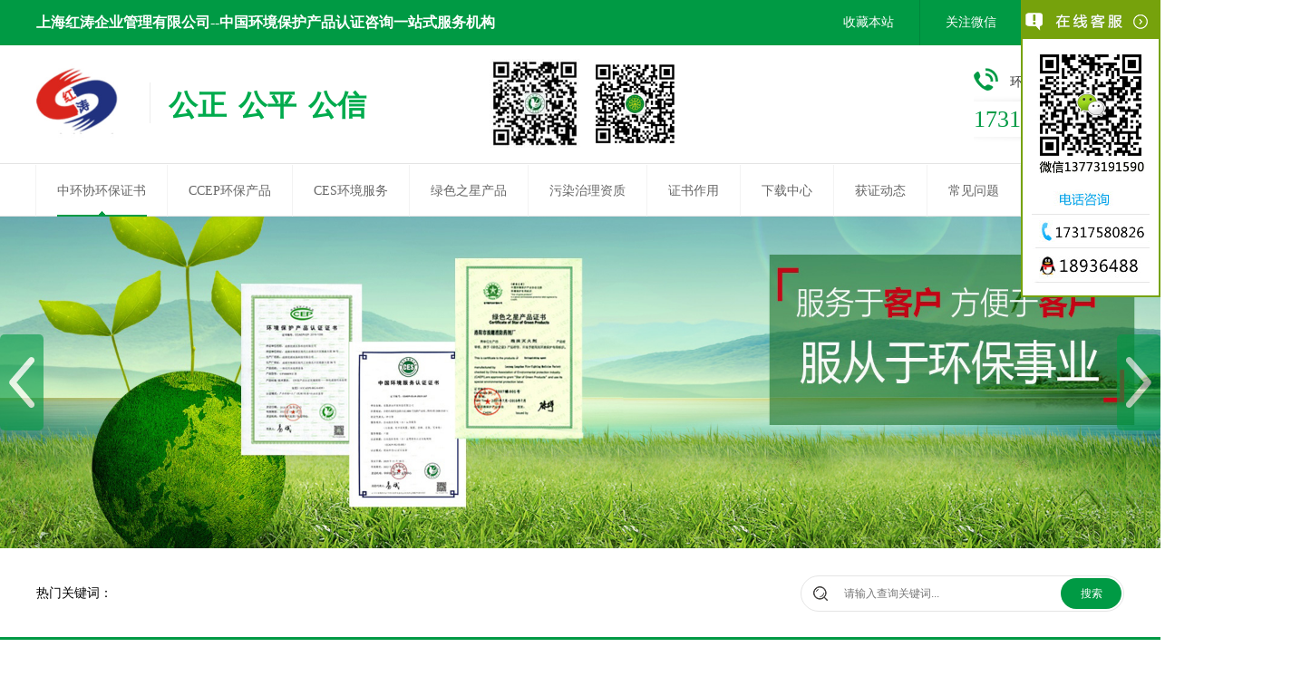

--- FILE ---
content_type: text/html
request_url: http://www.cceprk.com/?cid=93&page=6
body_size: 14094
content:

<!DOCTYPE html PUBLIC "-//W3C//DTD XHTML 1.0 Transitional//EN" "http://www.w3.org/TR/xhtml1/DTD/xhtml1-transitional.dtd">
<html xmlns="http://www.w3.org/1999/xhtml" lang="en">
<head>
<meta name="renderer" content="webkit" />
<meta http-equiv="Content-Type" content="text/html; charset=utf-8" />
<meta http-equiv="X-UA-Compatible" content="IE=edge,chrome=1" />
<title>上海红涛企业管理有限公司--CCEP环保产品认证咨询,CES环境服务认证咨询,绿色之星产品认证咨询</title>
<meta name="Keywords" content="上海红涛企业管理有限公司--CCEP环保产品认证咨询,CES环境服务认证咨询,绿色之星产品认证咨询">
<meta content="上海红涛企业管理有限公司专注环保认证咨询服务20余年,权威,公正,公信的环保认证咨询服务商,专注于环保产品认证咨询(CCEP）,环境服务认证咨询（CES）及绿色之星产品认证咨询服务,咨询热线:." name="description">
    <link href="css/common.css" rel="stylesheet" type="text/css" />
    <link href="css/index.css" rel="stylesheet" type="text/css" />
    <script src="js/1.9.1jquery.min.js" type="text/javascript"></script>
    <script src="js/Index.js" type="text/javascript"></script>
    <script src="js/cj_sdw_msw.js"></script>
   <link rel="stylesheet" href="css/blaner.css" />
</head>
<body>
	
   <!--wrap-header-->
	<div class="wrap-header">
		<div class="header clearfix">
			<p>上海红涛企业管理有限公司--中国环境保护产品认证咨询一站式服务机构</p>
			<ul class="hdu1">
				<li><a href="javascript:addBookmark()">收藏本站</a></li>
 				<li>关注微信<span><img src="images/erwm01.png"/></span></li>
				<li><a href="page.asp?id=67" target="_blank">联系我们</a></li>
			</ul>
		</div>
	</div>
    
    <!-- logo部分 -->
	<div class="wrap-logo dbimg">
		<div class="logo">
			<h1 class="logoImg"><a href="index.asp"><img src="images/logo.jpg" width="90"  height="90" alt="广东省环境保护产业协会"></a></h1>
			<div class="trait">
				<p class="trait01">
                <span></span>
                <br/>
                公正&nbsp;&nbsp;公平&nbsp;&nbsp;公信</p>
			</div>
            <div style="position: absolute;left: 500px; top: 15px;"><img src="images/erwm01_1.png" style="width:100px;" /><img src="images/erwm01_2.png" style="width:100px; margin-left:10px;" /></div>
			<div class="tel">
				<p class="tel_p1">环保认证咨询热线：</p>
				<p class="tel_p2"><span>17317580826</span> </p>
			</div>
		</div>
	</div>
    
    <!-- nav部分 -->
	<div class="Nav">
        <div class="navBox container" id="navBox">
            <ul class="navUl" id="nav">
                <li class="cur"><a href="index.asp">中环协环保证书</a></li>
                <li ><a href="page.asp?id=2">CCEP环保产品</a></li>
                <li ><a href="page.asp?id=40">CES环境服务</a></li>
                <li ><a href="page.asp?id=44">绿色之星产品</a></li>
                <li ><a href="page.asp?id=63">污染治理资质</a></li>
                <li ><a href="page.asp?id=66">证书作用</a></li>
                <li ><a href="down.asp">下载中心</a>
			  <ul>
              	<li><a href="down.asp?cid=92">环境服务认证表格下载</a></li><li><a href="down.asp?cid=102">环保产品认证表格下载</a></li><li><a href="down.asp?cid=103">绿色之星认证表格下载</a></li><li><a href="down.asp?cid=112">污染治理资质表格下载</a></li>
				</ul>
			</li>
                <li ><a href="news.asp?cid=100">获证动态</a></li>               
                <li ><a href="news.asp?cid=101">常见问题</a></li>
                <li ><a href="page.asp?id=1">关于我们</a></li>
            </ul>
        </div>
    </div>
    <script>
        nav('navBox')
    </script>
  
   	<!--banner-->





<div class="c-banner">
	<div class="banner">
		<ul>
		
		

		
		
		
		
			<li title="中协会（北京）认证中心"  alt="中协会（北京）认证中心" onclick="window.open('page.asp?id=1')"  ><img src="images/banner_1.jpg"></li>
		
		     
		
			<li title="专注环保认证服务"  alt="专注环保认证服务" onclick="window.open('rzal.asp')"  ><img src="images/banner_2.jpg"></li>
		
		     
		
			<li title="权威公正公信的环保认证服务商"  alt="权威公正公信的环保认证服务商" onclick="window.open('page.asp?id=2')"  ><img src="images/banner_3.jpg"></li>
		
		                  
		
		
		</ul>
	</div>
	<div class="nexImg">
		<img src="img/nexImg.png" />
	</div>
	<div class="preImg">
		<img src="img/preImg.png" />
	</div>
	<div class="jumpBtn">
		<ul>
			<li jumpImg="0"></li>
			<li jumpImg="1"></li>
			<li jumpImg="2"></li>
		</ul>
	</div>
</div>


<script type="text/javascript">
//定时器返回值
var time=null;
//记录当前位子
var nexImg = 0;
//用于获取轮播图图片个数
var imgLength = $(".c-banner .banner ul li").length;
//当时动态数据的时候使用,上面那个删除
// var imgLength =0;
//设置底部第一个按钮样式
$(".c-banner .jumpBtn ul li[jumpImg="+nexImg+"]").css("background-color","#009A44");

//页面加载
$(document).ready(function(){
	// dynamicData();
	//启动定时器,设置时间为3秒一次
	time =setInterval(intervalImg,3000);
});

//点击上一张
$(".preImg").click(function(){
	//清楚定时器
	clearInterval(time);
	var nowImg = nexImg;
	nexImg = nexImg-1;
	console.log(nexImg);
	if(nexImg<0){
		nexImg=imgLength-1;
	}
	//底部按钮样式设置
	$(".c-banner .jumpBtn ul li").css("background-color","white");
	$(".c-banner .jumpBtn ul li[jumpImg="+nexImg+"]").css("background-color","#009A44");
	
	//将当前图片试用绝对定位,下一张图片试用相对定位
	$(".c-banner .banner ul img").eq(nowImg).css("position","absolute");
	$(".c-banner .banner ul img").eq(nexImg).css("position","relative");
	
	//轮播淡入淡出
	$(".c-banner .banner ul li").eq(nexImg).css("display","block");
	$(".c-banner .banner ul li").eq(nexImg).stop().animate({"opacity":1},1000);
	$(".c-banner .banner ul li").eq(nowImg).stop().animate({"opacity":0},1000,function(){
		$(".c-banner ul li").eq(nowImg).css("display","none");
	});
	
	//启动定时器,设置时间为3秒一次
	time =setInterval(intervalImg,3000);
})

//点击下一张
$(".nexImg").click(function(){
	clearInterval(time);
	intervalImg();
	time =setInterval(intervalImg,3000);
})

//轮播图
function intervalImg(){
	if(nexImg<imgLength-1){
		nexImg++;
	}else{
		nexImg=0;
	}
	
	//将当前图片试用绝对定位,下一张图片试用相对定位
	$(".c-banner .banner ul img").eq(nexImg-1).css("position","absolute");
	$(".c-banner .banner ul img").eq(nexImg).css("position","relative");
	
	$(".c-banner .banner ul li").eq(nexImg).css("display","block");
	$(".c-banner .banner ul li").eq(nexImg).stop().animate({"opacity":1},1000);
	$(".c-banner .banner ul li").eq(nexImg-1).stop().animate({"opacity":0},1000,function(){
		$(".c-banner .banner ul li").eq(nexImg-1).css("display","none");
	});
	$(".c-banner .jumpBtn ul li").css("background-color","white");
	$(".c-banner .jumpBtn ul li[jumpImg="+nexImg+"]").css("background-color","#009A44");
}

//轮播图底下按钮
//动态数据加载的试用应放在请求成功后执行该代码,否则按钮无法使用
$(".c-banner .jumpBtn ul li").each(function(){
	//为每个按钮定义点击事件
	$(this).click(function(){
		clearInterval(time);
		$(".c-banner .jumpBtn ul li").css("background-color","white");
		jumpImg = $(this).attr("jumpImg");
		if(jumpImg!=nexImg){
			var after =$(".c-banner .banner ul li").eq(jumpImg);
			var befor =$(".c-banner .banner ul li").eq(nexImg);
			
			//将当前图片试用绝对定位,下一张图片试用相对定位
			$(".c-banner .banner ul img").eq(nexImg).css("position","absolute");
			$(".c-banner .banner ul img").eq(jumpImg).css("position","relative");
			
			after.css("display","block");
			after.stop().animate({"opacity":1},1000);
			befor.stop().animate({"opacity":0},1000,function(){
				befor.css("display","none");
			});
			nexImg=jumpImg;
		}
		$(this).css("background-color","#009A44");
		time =setInterval(intervalImg,3000);
	});
});


</script>























	
	<!-- search部分 -->
    <form name="myform_search"  action="search.asp" method="post">
	<div class="wrap-search">
		 <div class="search container">
		 	<div class="keyword"><span>热门关键词：</span><p>
            <em></em>
            </p></div>
		 	<p class="inp">
            <input type="text" name="keywords" placeholder="请输入查询关键词..."><input name="" type="submit" value="搜索" class="sea" style="text-indent:inherit; cursor:pointer;"/></p>
		 </div>
	</div>
	</form>
   	
   	
   	<!--qyts-->
	<div class="zxhts">
		<div class="container">
			<div class="article">
	    		<h2 class="h2_title"><b>为什么</b>要进行认证？</h2>
	    		<p class="p_title">环保法规要求、客户验收需要、开拓市场需要</p>
	    		<span></span>
    		</div>
			
			<div class="zxhts_con clearfix">
				<dl class="dl1">
					<dt><img src="images/zxhts01.png"/></dt>
					<dd class="dd1">法规要求、市场需求</dd>
					<dd class="dd2">环保法规趋于严格，对产品的环保指标要求不断加强，开拓市场、客户验收需要产品的能力证明。</dd>
				</dl>
				<dl class="dl2">
					<dt><img src="images/zxhts02.png"/></dt>
					<dd class="dd1">领先行业占领市场</dd>
					<dd class="dd2">取证认证证书的产品在市场中更具有竞争力，优先成为市场首选。</dd>
				</dl>
				<dl class="dl3">
					<dt><img src="images/zxhts03.png"/></dt>
					<dd class="dd1">企业生存发展所需</dd>
					<dd class="dd2">占据市场前沿，满足环保需求，同时更好的为企业发展提供动力和标准，促进企业自身健康良性发展</dd>
				</dl>
				<dl class="dl4">
					<dt><img src="images/zxhts04.png"/></dt>
					<dd class="dd1">客户、市场、行业认可</dd>
					<dd class="dd2">客户、市场、行业认可
取得认证证书的产品，使用认证标识，得到客户、市场、行业认可，促进企业良性发展，引领市场健康消费，保持青山绿水
</dd>
				</dl>
			</div>
		</div>
	</div>
   	
   	
   	<!--qyts-->
	<div class="rzhd">
		<div class="container">
			<div class="article">
	    		<h2 class="h2_title">获得环保证书的企业均已获得这些收益</h2>
	    		<p class="p_title">多年专注环保认证咨询，致力于提供全流程咨询服务公司</p>
    		</div>
			
			<div class="rzhd_con clearfix">
				<dl class="dl1">
					<dt><img src="images/rzhdicon01.png" alt="" /></dt>
					<dd class="dd1">01 <span></span></dd>
					<dd class="dd2">投标加分，社会认可</dd>
					<dd class="dd3">Be accepted by all walks of life</dd>
                                        <dd class="dd4">环保证书是各级政府及主管单位力推项目，通过取证，可以更加得到市场认可，有利于企业加分，赢得竞争。</dd>
				</dl>
				<dl class="dl2">
					<dt><img src="images/rzhdicon02.png"/></dt>
					<dd class="dd1">02<span></span></dd>
					<dd class="dd2">树立标竿品牌</dd>
					<dd class="dd3">Establish brand image</dd>
                                       <dd class="dd4">取证单位树立的良好社会形象，为企业提供引领式宣传，帮助企业收获荣誉，建立品牌形象。</dd>
				</dl>
				<dl class="dl3">
					<dt><img src="images/rzhdicon03.png"/></dt>
					<dd class="dd1">03<span></span></dd>
					<dd class="dd2">认证标识效用</dd>
					<dd class="dd3">Use the authentication logo</dd>
                                        <dd class="dd4">取得证书后，发证机构授权企业在宣传、产品使用认证标识，提升企业产品附加值，引导行业发展。</dd>
				</dl>
				<dl class="dl4">
					<dt><img src="images/rzhdicon04.png"/></dt>
					<dd class="dd1">04<span></span></dd>
					<dd class="dd2">提升企业良性发展</dd>
					<dd class="dd3">Improve quality control</dd>
                                        <dd class="dd4">取证过程中，完善企业现有管理模式，提升企业自身管理水平，更好的符合质量及环保管理体系控制的要求，促进企业标准化管理</dd>
				</dl>
			</div>
		</div>
		<div class="zxrx"><p><i>中国环境保护产业协会环保认证咨询服务热线：</i>17317580826  </p></div>
	</div>
   	
   	
   	<!--qyts-->
	<div class="tgfw">
		<div class="container">
			<div class="article">
	    		<h2 class="h2_title">我们能提供<b>哪些服务项目</b></h2>
	    		<p class="p_title">具有专业水准，专业团队的环保产品、环境服务认证服务机构</p>
    		</div>
			
			<div class="tgfw_con clearfix">
                
                
        <dl>
            <dt>
                <img src="images/img_1.png" alt="环保产品" /></dt>
            <dd class="dd1">
                <a href="page.asp?id=2" title="环保产品" target="_blank">
                    环保产品</a><span></span></dd>
            <dd class="dd2">
                <a href="page.asp?id=2" title="环保产品" target="_blank">
                    中国环保产品，它是中心开展的一项产品取证工作，可为水污染治理产品、空气污染治理产品、固体废物处理处置设备、噪声及振动控制产品、固体废物处理处置产品提供取证的服务机构。</a></dd>
            <dd class="dd3">
                <a href="page.asp?id=2" title="环保产品" target="_blank">查看详情+</a></dd>
        </dl>
    
        <dl>
            <dt>
                <img src="images/img_2.png" alt="环境服务" /></dt>
            <dd class="dd1">
                <a href="page.asp?id=40" title="环境服务" target="_blank">
                    环境服务</a><span></span></dd>
            <dd class="dd2">
                <a href="page.asp?id=40" title="环境服务" target="_blank">
                    中国环境服务是中心开展的一项服务取证工作，目前中国环境服务取证范围主要包括自动监控系统运行服务、油烟在线监控运维等运行服务取证内容。</a></dd>
            <dd class="dd3">
                <a href="page.asp?id=40" title="环境服务" target="_blank">查看详情+</a></dd>
        </dl>
    
        <dl>
            <dt>
                <img src="images/img_3.png" alt="绿色之星" /></dt>
            <dd class="dd1">
                <a href="page.asp?id=44" title="绿色之星" target="_blank">
                    绿色之星</a><span></span></dd>
            <dd class="dd2">
                <a href="page.asp?id=44" title="绿色之星" target="_blank">
                    绿色之星是由中心开展的一项产品取证工作，主要为矿和矿物、电力、可燃气和水、纺织品、服装和皮革制品、陆地交通设备、电子设备和涂料、管材、人造板等提供取证内容。</a></dd>
            <dd class="dd3">
                <a href="page.asp?id=44" title="绿色之星" target="_blank">查看详情+</a></dd>
        </dl>
        
        <dl>
            <dt>
                <img src="images/img_4.png" alt="污染治理资质" /></dt>
            <dd class="dd1">
                <a href="page.asp?id=63" title="污染治理资质" target="_blank">
                    污染治理资质</a><span></span></dd>
            <dd class="dd2">
                <a href="page.asp?id=63" title="污染治理资质" target="_blank">
                    污染设施治理是各省市依据环保产业发展需求，发挥行业协会商会的自律作用”的精神，加强行业自律，提高污染治理设施运行服务质量，推行环境污染第三方治理，促进污染治理设施运行服务业健康有序发展，所称污染治理设施运行服务，是指从事污染物处理……</a></dd>
            <dd class="dd3">
                <a href="page.asp?id=63" title="污染治理资质" target="_blank">查看详情+</a></dd>
        </dl>
    
               
			</div>
		</div>
	</div>
   	
   	
   	<!---->
	<div class="advantage">
		<div class="container">
			<div class="article">
	    		<h2 class="h2_title">做环保证书，当然要找<b>公正机构！</b></h2>
                        <p> <p>
    		</div>
			
			<div class="adv_con">
				<div class="slbzcase case1 tl">
					<i><img src="images/advicon01.png"/></i>
					<p class="case_p1">公正机构  公平可靠</p>
					<p class="case_p2">中心是环境保护产业协会组建，经国家认证认可监督管理委员会批准成立的专业环境类产品，环境运维类服务审核机构。</p>
				</div>
				
				<div class="slbzcase case2 tr">
					<i><img src="images/advicon02.png"/></i>
					<p class="case_p1">背景良好 适应需求</p>
					<p class="case_p2">中心依托环境保护产业协会的良好行业背景和专业能力，开展的取证业务更加适应市场和企业的需求。</p>
				</div>
				
				<div class="slbzcase case3 tl">
					<i><img src="images/advicon03.png"/></i>
					<p class="case_p1">收费透明  性价比高</p>
					<p class="case_p2">中心所有的取证项目均为一次性收费，收费明细均在合同中一一列明。</p>
				</div>
				
				<div class="slbzcase case4 tr">
					<i><img src="images/advicon04.png"/></i>
					<p class="case_p1">客户第一 用户第一</p>
					<p class="case_p2">遵循“客户第一、用户第一”的宗旨，秉承“务实、严谨、服务”的传统，坚持“取证工作服务于客户、方便于客户、服从于环保事业”的理念。</p>
				</div>
			</div>
			<p class="adv_p1"><a href="http://www.cceprk.com/page.asp?id=67" target="_blank">在线咨询</a></p>
		</div>
	</div>
   	
   	
   	<div class="zxrx">
   		<div class="container">
   			<p  class="zxrx_p1"><span style="font-size:23px;  ">环保认证咨询服务<b>,帮助企业获得市场认可</b></span></p>
   			
   			<div class="zxrx_tel" style="left:830px;">
   				<i style="height:60px; margin-top:-30px;"></i>
				<p class="tel_p1"><span>&nbsp;&nbsp;&nbsp;&nbsp;&nbsp;认证咨询服务热线：</span></p>
				<p class="tel_p2"><span>&nbsp;&nbsp;17317580826<br></span></p>
			</div>
   			
   		</div>
   	</div>
   	
   	<!---->
   	<div class="hzhb">
   		<div class="container">
 			<div class="hzhzbg"></div>
    		<div class="hzhb_con clearfix">
    			<div class="conleft fl">
    				<ul>
    					<li class="cur"><a href="rzkh.asp?cid=106" target="_blank">环境保护产品</a></li>
    					<li><a href="rzkh.asp?cid=107" target="_blank">环境服务</a></li>
    					<li><a href="rzkh.asp?cid=108" target="_blank">绿色之星产品</a></li>
                        <li><a href="rzkh.asp?cid=110" target="_blank">污染治理资质</a></li>
    				</ul>
    			</div>
    			<div class="conright fr">
    				<h3 class="clearfix"><a href="rzkh.asp"  class="a1"  target="_blank">中心长期战略合作伙伴</a><a href="rzkh.asp" class="a2" target="_blank"></a></h3>
    				<p class="r_p2">中心让大大小小企业不但招投标加分，环保品牌影响力持续提升，同时也提升市场竞争力！</p>
    				
    				<div class="conul">
    				<ul class="clearfix cur">
                    	
                        <li><a href="rzkh.asp?cid=106" title="江西怡杉环保" target="_blank"><img src="UploadFiles/2019105201055265.jpg" alt="江西怡杉环保" width="216" height="173" /></a></li>
                        
                        <li><a href="rzkh.asp?cid=106" title="陕西大秦环境" target="_blank"><img src="UploadFiles/2019105194722758.jpg" alt="陕西大秦环境" width="216" height="173" /></a></li>
                        
                        <li><a href="rzkh.asp?cid=106" title="广东科蓝环保" target="_blank"><img src="images/link_6.jpg" alt="广东科蓝环保" width="216" height="173" /></a></li>
                        
                        <li><a href="rzkh.asp?cid=106" title="先河环保" target="_blank"><img src="images/link_1.jpg" alt="先河环保" width="216" height="173" /></a></li>
                        
                        <li><a href="rzkh.asp?cid=106" title="安徽皖仪科技" target="_blank"><img src="UploadFiles/2019105182729793.jpg" alt="安徽皖仪科技" width="216" height="173" /></a></li>
                        
                        <li><a href="rzkh.asp?cid=106" title="北京雪迪龙" target="_blank"><img src="UploadFiles/201910518455313.jpg" alt="北京雪迪龙" width="216" height="173" /></a></li>
                        
                        <li><a href="rzkh.asp?cid=106" title="广东蓝鹰环保" target="_blank"><img src="images/link_5.jpg" alt="广东蓝鹰环保" width="216" height="173" /></a></li>
                        
                        <li><a href="rzkh.asp?cid=106" title="美国哈希环保" target="_blank"><img src="images/link_7.jpg" alt="美国哈希环保" width="216" height="173" /></a></li>
                        
    				</ul>
    				<ul class="clearfix">
                    	
                        <li><a href="rzkh.asp?cid=106" title="石家庄德润环保" target="_blank"><img src="UploadFiles/2019105223115905.jpg" alt="石家庄德润环保" width="216" height="173" /></a></li>
                        
                        <li><a href="rzkh.asp?cid=106" title="山东圣文环保" target="_blank"><img src="UploadFiles/201910522159858.jpg" alt="山东圣文环保" width="216" height="173" /></a></li>
                        
                        <li><a href="rzkh.asp?cid=106" title="青岛吉美来" target="_blank"><img src="UploadFiles/2019105202143150.jpg" alt="青岛吉美来" width="216" height="173" /></a></li>
                        
                        <li><a href="rzkh.asp?cid=106" title="天津和一环境" target="_blank"><img src="UploadFiles/201910522302775.jpg" alt="天津和一环境" width="216" height="173" /></a></li>
                        
                        <li><a href="rzkh.asp?cid=106" title="苏州冷杉精密" target="_blank"><img src="UploadFiles/2019105221235410.jpg" alt="苏州冷杉精密" width="216" height="173" /></a></li>
                        
                        <li><a href="rzkh.asp?cid=106" title="德国施兰" target="_blank"><img src="images/link_8.jpg" alt="德国施兰" width="216" height="173" /></a></li>
                        
                        <li><a href="rzkh.asp?cid=106" title="普恩富特" target="_blank"><img src="images/link_2.jpg" alt="普恩富特" width="216" height="173" /></a></li>
                        
                        <li><a href="rzkh.asp?cid=106" title="朗洁" target="_blank"><img src="images/link_4.jpg" alt="朗洁" width="216" height="173" /></a></li>
                        
    				</ul>
    				<ul class="clearfix">
                    	
                        <li><a href="rzkh.asp?cid=106" title="美国热电" target="_blank"><img src="images/link_3.jpg" alt="美国热电" width="216" height="173" /></a></li>
                        
                        <li><a href="rzkh.asp?cid=106" title="中国邮政集团" target="_blank"><img src="UploadFiles/201910675927776.png" alt="中国邮政集团" width="216" height="173" /></a></li>
                        
                        <li><a href="rzkh.asp?cid=106" title="海太欧林集团" target="_blank"><img src="UploadFiles/20191068128258.jpg" alt="海太欧林集团" width="216" height="173" /></a></li>
                        
                        <li><a href="rzkh.asp?cid=106" title="中山派格家具" target="_blank"><img src="UploadFiles/20191068311643.jpg" alt="中山派格家具" width="216" height="173" /></a></li>
                        
                        <li><a href="rzkh.asp?cid=106" title="青岛万源生物" target="_blank"><img src="UploadFiles/201910681039167.png" alt="青岛万源生物" width="216" height="173" /></a></li>
                        
                        <li><a href="rzkh.asp?cid=106" title="福建七匹狼" target="_blank"><img src="UploadFiles/2019106162520781.jpg" alt="福建七匹狼" width="216" height="173" /></a></li>
                        
                        <li><a href="rzkh.asp?cid=106" title="上海未来伙伴" target="_blank"><img src="UploadFiles/201910616287444.jpg" alt="上海未来伙伴" width="216" height="173" /></a></li>
                        
                        <li><a href="rzkh.asp?cid=106" title="通力电梯" target="_blank"><img src="UploadFiles/2019106164340609.jpg" alt="通力电梯" width="216" height="173" /></a></li>
                        
    				</ul>
                    <ul class="clearfix">
                    	
                        <li><a href="rzkh.asp?cid=106" title="江苏天雨环保" target="_blank"><img src="UploadFiles/2019106165959525.jpg" alt="江苏天雨环保" width="216" height="173" /></a></li>
                        
                        <li><a href="rzkh.asp?cid=106" title="安徽水安建设" target="_blank"><img src="UploadFiles/201910618206134.jpg" alt="安徽水安建设" width="216" height="173" /></a></li>
                        
                        <li><a href="rzkh.asp?cid=106" title="浙江博世华环保" target="_blank"><img src="UploadFiles/2019106182149887.jpg" alt="浙江博世华环保" width="216" height="173" /></a></li>
                        
                        <li><a href="rzkh.asp?cid=106" title="安徽国祯环保" target="_blank"><img src="UploadFiles/2019106203346716.jpg" alt="安徽国祯环保" width="216" height="173" /></a></li>
                        
                        <li><a href="rzkh.asp?cid=106" title="上海康恒环境" target="_blank"><img src="UploadFiles/2019106204446191.jpg" alt="上海康恒环境" width="216" height="173" /></a></li>
                        
                        <li><a href="rzkh.asp?cid=106" title="上海园菱环境" target="_blank"><img src="UploadFiles/201910620374636.jpg" alt="上海园菱环境" width="216" height="173" /></a></li>
                        
                        <li><a href="rzkh.asp?cid=106" title="浙江蓝天环保" target="_blank"><img src="UploadFiles/201910620414536.jpg" alt="浙江蓝天环保" width="216" height="173" /></a></li>
                        
                        <li><a href="rzkh.asp?cid=106" title="浙江吉天环保" target="_blank"><img src="UploadFiles/2019106204339538.jpg" alt="浙江吉天环保" width="216" height="173" /></a></li>
                        
    				</ul>
    				</div>
    			</div>
    		</div>
    		<div class="hzhbbot clearfix">
    			<p class="bot_p1 fl">您的竞争对手都已经<br />取得这些证书了</p>
    			<div class="bot_d2 fl">
	   				<i></i>
					<p class="tel_p1">环境保护产业协会环保咨询服务热线：</p>
					<p class="tel_p2"><span>17317580826</span><br><span></span></p>
				</div>
				<a href="http://www.cceprk.com/page.asp?id=67" target="_blank" class="ljzx fr">立即咨询</a>
    		</div>
   		</div>
   	</div>
   	<script type="text/javascript">
   	    $(".hzhb .conleft ul li").mouseenter(function () {
   	        $(this).addClass("cur").siblings().removeClass("cur");
   	        $(".hzhb .conul ul").eq($(this).index()).addClass("cur").siblings().removeClass("cur");
   	    })
   	</script>



   	
   	
   	<!---->
   	<div class="rzal">
   		<div class="container">
   			<div class="article">
	    		<h2 class="h2_title"><a href="rzal.asp" target="_blank">工作剪影</a></h2>
	    		<p class="p_title"></p>
    		</div>
    		
    		<div class="rzal_con clearfix">
    			<div class="rzalul" id="rzalul">
                	<ul>
						
                        <li><a href="rzal.asp" title="中心在安徽企业现场检查" target="_blank"><img src="UploadFiles/202052214826289.jpg" alt="中心在安徽企业现场检查" /><p>中心在安徽企业现场检查</p></a></li>
                        
                        <li><a href="rzal.asp" title="中心在浙江企业现场检查" target="_blank"><img src="UploadFiles/202052214513166.jpg" alt="中心在浙江企业现场检查" /><p>中心在浙江企业现场检查</p></a></li>
                        
                        <li><a href="rzal.asp" title="中心在江苏企业现场检查" target="_blank"><img src="UploadFiles/2019121183510791.jpg" alt="中心在江苏企业现场检查" /><p>中心在江苏企业现场检查</p></a></li>
                        
                        <li><a href="rzal.asp" title="中心在江苏企业现场审核" target="_blank"><img src="UploadFiles/2019112717628389.jpg" alt="中心在江苏企业现场审核" /><p>中心在江苏企业现场审核</p></a></li>
                        
                        <li><a href="rzal.asp" title="中心在安徽企业现场审核" target="_blank"><img src="UploadFiles/2019112717216923.jpg" alt="中心在安徽企业现场审核" /><p>中心在安徽企业现场审核</p></a></li>
                        
                        <li><a href="rzal.asp" title="中心在安徽合肥企业现场审核" target="_blank"><img src="UploadFiles/2019112717156779.jpg" alt="中心在安徽合肥企业现场审核" /><p>中心在安徽合肥企业现场审核</p></a></li>
                        
                        <li><a href="rzal.asp" title="中心在安徽六安现场审核" target="_blank"><img src="UploadFiles/2019112717047112.jpg" alt="中心在安徽六安现场审核" /><p>中心在安徽六安现场审核</p></a></li>
                        
                        <li><a href="rzal.asp" title="中心在安徽企业现场审核" target="_blank"><img src="UploadFiles/20191127165941152.jpg" alt="中心在安徽企业现场审核" /><p>中心在安徽企业现场审核</p></a></li>
                        
                        <li><a href="rzal.asp" title="中心在江苏企业现场审核" target="_blank"><img src="UploadFiles/20191121113751877.jpg" alt="中心在江苏企业现场审核" /><p>中心在江苏企业现场审核</p></a></li>
                        
                        <li><a href="rzal.asp" title="中心在安徽企业现场审核" target="_blank"><img src="UploadFiles/201911211135987.jpg" alt="中心在安徽企业现场审核" /><p>中心在安徽企业现场审核</p></a></li>
                        
                	</ul>
    			</div>
    			<span class="rzal_btnl" id="rzal_btnl"></span>
    			<span class="rzal_btnr" id="rzal_btnr"></span>
    		</div>
   		</div>
   		
   		<div class="rzal_bot">
    		<div class="container">
    			<img src="images/rzalbg.png"/>
    			<p class="bot_p1"><a href="#LYL"><span></span>在线填写申请表</a><i>环保认证咨询热线：17317580826</i></p>
    		</div>
    	</div>
   		
   	</div>
   	<script>
   	    $(".rzalul ul li").eq(2).addClass("cur");
   	    mswMove('rzalul', 'rzal_btnl', 'rzal_btnr', '', true, 'left', true, 203, 500, 5000, 5);
    </script>
 
   	<div class="about2"  style="display:none">
    	
   		<div class="container">
   			<h2>关于中环协（北京）认证中心</h2>
   			     
        <div class="abo_con clearfix">
            <div class="conleft fr">
                <p class="con_p1">
                    中环协（北京）认证中心是中国环境保护产业协会组建，经国家认证认可监督管理委员会批准成立的专业环境类产品、服务认证机构。目前开展有中国环境保护产品（CCEP）、中国环境服务（CES）及绿色之星产品。通过认证表明企业的产品或服务是在一个符合公认的要求和标准、统一有效的管理体系下生产、服务。                   
                </p>
              
                <div class="leftul clearfix">
                	<ul>
                    
                    <li><a href="ryzs.asp" title="环保产品认证样本" target="_blank"><img src="UploadFiles/2019112111321588.jpg" alt="环保产品认证样本" width="159px" height="122px" /><i>环保产品认证样本</i></a></li>                    
					
                    <li><a href="ryzs.asp" title="环境服务认证样本" target="_blank"><img src="UploadFiles/20191121113232239.jpg" alt="环境服务认证样本" width="159px" height="122px" /><i>环境服务认证样本</i></a></li>                    
					
                    <li><a href="ryzs.asp" title="绿色之星认证样本" target="_blank"><img src="UploadFiles/2019112111333741.jpg" alt="绿色之星认证样本" width="159px" height="122px" /><i>绿色之星认证样本</i></a></li>                    
					
                    </ul>
                </div>
            </div>
            <div class="conright fl">
               
                    <img src="images/20170909145135_76171.jpg" alt="关于中环协（北京）认证中心" /></div>
        </div>
    
   		</div>
   	</div>

     	<!---->
   	<div class="about1">
    	
   		<div class="container">
   			<h2><a href="page.asp?id=1" target="_blank">关于上海红涛企业管理有限公司</a></h2>
            
        <div class="abo_con clearfix">
            <div class="conleft fl">
                <p class="con_p1">
                <a href="page.asp?id=1" target="_blank">
                     上海红涛企业管理有限公司设于上海市，是经批准成立的专业环保认证咨询服务公司，公司主要开展环保产品、环境服务、绿色之星、污染治理资质认证咨询服务，自公司运营以来协助全国各地企业进行认证咨询申报、咨询工作，为企业申报环保产品、环境服务、绿色之星、污染治理资质的申报、咨询、 材料初审、推荐、年度监督等工作，提供了大量专业而细致的指导，经本中心咨询的单位均有效通过认证单位现场审查，顺利取得证书。
                 </a>    
                 </p>
                <p class="con_p2">
                    <a href="page.asp?id=1" target="_blank">查看详情</a></p>
            </div>
            <div class="conright fr">
            <a href="page.asp?id=1" target="_blank">
                <img src="images/20170914182130_11759.jpg" alt="关于我们" />
                </a>
                </div>
        </div>
   		</div>
   	</div>




   	
   	<!---->
    <form name="myform"  action="index.asp" method="post">
   	<div class="tjinfo"  id="LYL">
   		<div class="container">
   			<div class="info_con" >
   				<h3><i>填写并提交申请表</i><span>可获得申报<b>全套资料</b></span><em>Fill in and submit the application form</em></h3>
   				
   				<div class="conbox clearfix">
   					<p class="conp pfl"><span>姓名：</span><input type="text" name="data[name]" id="name" /></p>
   					<p class="conp pfr"><span>企业名称：</span><input type="text" name="data[com]" id="com" /></p>
   					<p class="conp pfl"><span>电话：</span><input type="text"  name="data[tel]" id="tel" /></p>
   					<p class="conp pfr">
   						<span>申请类别：</span>
   						<select name="data[type]" id="type">
	   						<option value="">申请类别</option>
                            <option value="CCEP环境保护产品认证">CCEP环境保护产品认证</option>
    					    <option value="CES环境服务认证">CES环境服务认证</option>
    					    <option value="绿色之星产品认证">绿色之星产品认证</option>
                            <option value="污染治理资质">污染治理资质</option>
	   					</select>
   					</p>
   					<p class="conp pfl"><span>QQ：</span><input type="text" name="data[email]" id="email" /></p>
   					<p class="conp pfr"><span>经营产品/服务：</span><input type="text" name="data[title]" id="title" /></p>
   					<p class="conp pfl"><span>微信：</span><input type="text" name="data[guimo]" id="guimo" /></p>
   					
   				</div>
   				<p class="ljtj"><input name="" type="button" value="立即提交" class="button" onclick="tijiao()"/></p>
   				<i class="infoxl"></i>
   			</div>
   		</div>
   	</div>
    <input name="action" type="hidden" value="addbook" />
   	</form>
   	
   	<!--yqlj-->
    <div class="yqlj">
    	<div class="container">        
        <div class="yqlj_con clearfix">
            <p class="yqlj_p1 fl">
                <b>友情链接</b><i>links</i>:</p>
            <p class="yqlj_p2 fr">
            	
				<a href="http://www.qm9000.com" title="昆山启蒙企业管理有限公司" target="_blank">昆山启蒙企业管理有限公司</a>
				
				<a href="http://www.sh12365.com" title="上海红涛企业管理有限公司" target="_blank">上海红涛企业管理有限公司</a>
				
				<a href="http://www.hf9001.com" title="合肥九千企业管理有限公司" target="_blank">合肥九千企业管理有限公司</a>
				
				<a href="http://www.iso888.net" title="全国内审员培训中心" target="_blank">全国内审员培训中心</a>
				         
            </p>
        </div>
    	</div>
    </div>

	<div class="wrap-footer">
    	<div class="f_nav">
			<div class="f_navBox container" id="f_navBox">
	            <ul class="f_navUl clearfix">
	                <li class="cur"><a href="index.asp">中环协环保证书</a></li>
                    <li><a href="page.asp?id=2">CCEP环保产品</a></li>
                    <li><a href="page.asp?id=40">CES环境服务</a></li>
                    <li><a href="page.asp?id=44">绿色之星产品</a></li>
                    <li><a href="page.asp?id=63">污染治理资质</a></li>
                    <li><a href="page.asp?id=66">证书作用</a></li>
                    <li><a href="down.asp">下载中心</a></li>
                    <li><a href="news.asp?cid=100">获证动态</a></li>
                    <li><a href="news.asp?cid=101">常见问题</a></li>
                    <li><a href="page.asp?id=1">关于我们</a></li>
	            </ul>
	       </div>
    	</div>
    	<div class="footer clearfix">
   		<a href="/" class="f_logoImg"><img src="images/f_logo.png" width="128" height="128"/></a>
   		<ul class="f_ul1">
   			<li>上海红涛企业管理有限公司</li>
   			<li>固定电话：17317580826 </li>
   			<li>邮箱：<a href="mailto:qm9001@126.com">qm9001@126.com</a></li>
   			<li>地址：上海市虹口区海宁路137号7座798</li>
   			
            <li>备案号：<a href="https://beian.miit.gov.cn" target="_blank">沪ICP备17003889号-2</a></li>
            <li style="display:none;"><a href="http://www.51dckj.com"  target="_blank">苏州网站建设</a></li>
   		</ul>
   		<div class="f_erwm">
   			<p class="erwm_p2 clearfix">
   				<span>
   					<img src="images/erwm01_1.png"/>
   				</span> 
   				<span>
   					<img src="images/erwm01_2.png"/>
   				</span>
   			</p>
   		</div>
   	</div>
    </div>
    <script>
        nav('f_navBox')
    </script>
<div class="rtTop" style="display: block;">
    <h4><img src="images/top.png" width="43" height="86" alt="返回顶部" title="返回顶部" style="top: 0px;"></h4>
</div>

<link href="new_css_js/lrtk.css" rel="stylesheet" type="text/css" />
<script type="text/javascript" src="new_css_js/jquery-1.8.0.min.js"></script>
<script type="text/javascript" src="new_css_js/lrtk.js"></script>
<div class="scrollsidebar" id="scrollsidebar">
    <div class="side_content">
        <div class="side_list">
            <div class="side_title"><a title="隐藏" class="close_btn"><span>关闭</span></a></div>
            <div class="side_center" style="text-align:center;">            	
                           
              <div style=" margin:0 auto; width:130px; height:auto;">              
             
              <img src="new_css_js/wximg2.jpg" width="130" />
               
               
              <a href="tel:17317580826"><img src="new_css_js/index66_05.gif" style="border:none;" /></a>
              <a target="blank" href="http://wpa.qq.com/msgrd?v=1&uin=18936488&site=qq&menu=yes"><img src="new_css_js/002.jpg" style="border:none;"  /></a>
              <!--<a href="guestbook.asp"><img src="new_css_js/003.jpg" style="border:none;"  /></a>-->
              </div>
          </div>
            <div class="side_bottom" ></div>
        </div>
    </div>
    <div class="show_btn" ><span>在线客服</span></div>
</div>
<!-- 代码 结束 -->
<script type="text/javascript"> 
$(function() { 
	$("#scrollsidebar").fix({
		float : 'right',	//default.left or right
		//minStatue : true,
		skin : 'green',	//default.gray or blue
		durationTime : 600
	});
});
</script> 


<script>
function chkinput(id,info){
	if($.trim($("#"+id).val())==""){
		alert(info);
		$("#"+id).focus();
		return false;
	}else{
		return true;
	}
}

function tijiao(){
	 if(chkinput("com","企业名称不能为空！")&&chkinput("name","您的姓名不能为空！")&&chkinput("tel","您的电话不能为空！")&&chkinput("title","经营产品不能为空！")&&chkinput("email","QQ不能为空！")&&chkinput("guimo","微信不能为空！")&&chkinput("type","申请类别不能为空！"))
	 {
		alert("提交成功！");
	  	document.myform.submit();
	 }
}
</script>    
</body>
</html>



--- FILE ---
content_type: text/css
request_url: http://www.cceprk.com/css/common.css
body_size: 3342
content:
@charset "utf-8";
/*reset*/

/* CSS reset for c_b */
body , div , dl , dt , dd , ul , ol , li , h1 , h2 , h3 , h4 , h5 , h6 , pre , form , fieldset , input , textarea , p , blockquote , th , td {margin:0; padding:0;}
table {border-collapse:collapse; border-spacing:0;}
table th , table td {padding:5px;}
fieldset , img {border:0;}
address , caption , cite , code , dfn , em  , th , var ,i {font-style:normal; font-weight:normal;}
ol , ul {list-style:none;}
ception , th{text-align:left;}
q:before , q:after{content:'';}
abbr , acronym{border:0;}
a {color:#666; text-decoration:none;}  /*for ie f6n.net*/
a:focus{outline:none;} /*for ff f6n.net*/
a:hover{text-decoration:underline;}

/*定位*/
.tl {text-align:left;}
.tc {text-align:center;}
.tr {text-align:right;}
.bc {margin-left:auto; margin-right:auto;}
.fl {float:left; display:inline;}
.fr {float:right; display:inline;}
.zoom {zoom:1}
.hidden {visibility:hidden;}
.vam {vertical-align:middle;}
.clear{clear:both; height:0; line-height:0; font-size:0;}
p{ word-spacing:-1.5px;}

-moz-box-sizing:content-box;
-webkit-box-sizing:content-box;
box-sizing:content-box;

/*其他*/
.curp{cursor:pointer};

/*原reset*/
sup{vertical-align:baseline;}
sub{vertical-align:baseline;} 
input,button,textarea,select,optgroup,option{font-family:inherit;outline:none;font-size:inherit;font-style:inherit;font-weight:inherit;}
input,button,textarea,select{*font-size:100%;}
input,select{vertical-align:middle;}
body{font:12px/1.231 arial,helvetica,clean,sans-serif;}
select,input,button,textarea,button{font:99% arial,helvetica,clean,sans-serif;}
table{font-size:inherit;font:100%; border-collapse:collapse;}
pre,code,kbd,samp,tt{font-family:monospace;*font-size:108%;line-height:100%;}
/*title*/
h1 { font-size:32px;}
h2 { font-size:26px;}
h3 { font-size:20px;}
h4 { font-size:14px;}
h5 { font-size:12px;}
h6 { font-size:10px;}
/*end reset*/


/*清除浮动*/
.clearfix:after{ 
    content: '';
    display: block;
    clear: both;
    height: 0;
    visibility: hidden;
}
.clearfix{ /*兼容 IE*/
    zoom: 1;
}



#roll_top,#fall,#ct{position:relative;cursor:pointer;height:52px;width:52px}
#roll_top{background:url(../images/top.gif) no-repeat}
#fall{background:url(../images/top.gif) no-repeat 0 -80px}
#ct{background:url(../images/top.gif) no-repeat 0 -40px}
#roll{display:block;width:15px;margin-right:-558px;position:fixed;right:46%;top:80%;_margin-right:-558px;_position:absolute;_top:expression(eval(document.documentElement.scrollTop+document.documentElement.clientHeight*0.8)); z-index:100;}


/* CSS Document */
body{background-color:#fff; overflow-x:hidden; color:#666; font-size:12px; font-family: microsoft yahei , "宋体"; position:relative;}/*网站字体颜色*/

.header , .content , .footer , .container{margin-left:auto; margin-right:auto; width:1200px;}

/* header部分 */
.wrap-logo{background-color: #fff;}
.wrap-header {height: 50px;background: #009a44;position: relative;z-index: 3;}
.header {max-width: 1200px;height: 50px;margin:0 auto;}
.header p {float: left;height: 50px;line-height: 50px;font-size: 16px;color: #fff;font-weight: bold;}
.header .hdu1 {float: right;height: 50px;}
.header .hdu1 li{float: left;height: 50px;font-size:14px;padding:0 28px;line-height: 50px;border-left: 1px solid #00863b;color: #fff;position: relative;}
.header .hdu1 li a{color: #fff;}
.header .hdu1 li:first-child {border-left: none;}

.header .hdu1 li span {display: none;position: absolute;left: -30px;top: 33px;width: 147px;height: 147px;z-index: 2;padding: 25px 10px 10px 10px;background: #009a44;}

.header .hdu1 li:hover span {display: block;}


/* logo部分 */
.logo {width: 1200px;height: 130px;margin: 0 auto;position: relative;z-index: 1;}
.logoImg {position: absolute;left: 0;top: 16px;}
.trait {width: 340px;height: 45px;position: absolute;left: 125px;top: 41px;border-left: 1px solid #ededed;padding-left: 20px;}
.trait .trait01 {font-size: 32px;height:80px;line-height: 30px;position: relative;top: -20px;color: #00ab4d;font-weight: bold;}
.trait .trait01 span{font-size: 16px;color: #333;margin-bottom: 5px;}
.logo .tel {position: absolute;right: 0;top: 25px;padding-left: 50px; }
.logo .tel .tel_p1 {font-size: 14px;color: #333;height: 18px; line-height: 18px;
background: url(../images/l_tel.png) no-repeat left center;padding-top: 7px;text-indent: 40px;margin-bottom: 5px;}
.logo .tel .tel_p2 {font-size: 26px; height: 53px;line-height: 53px;color: #e3e3e3;background: url(../images/l_telbg.png) no-repeat center;}
.logo .tel .tel_p2 span {color: #009a44;}


/* nav部分 */
.Nav{ height:57px;border-top: 1px solid #e4e4e4;border-bottom: 1px solid #e4e4e4;position: relative;z-index: 2;background-color: #fff;}
.navBox{ line-height: 57px; }
.navUl{ width:102%}
.navUl>li{ font-size:14px; float:left;border: 1px solid #f3f3f3;border-top: none;border-bottom: none;margin-left: -1px;position: relative;top: 1px;z-index: 3;}
.navUl>li a {color: #666;text-decoration:none;}
.navUl>li:hover ,.navUl>li.cur {background: url(../images/navbg.png) no-repeat center 51px;}


.Nav .navUl>li ul {display: none;position: absolute;left: -30px;top: 57px;width: 180px;z-index: 2;}
.Nav .navUl>li ul li {height: 40px;line-height: 40px;background: rgba(0,154,68,0.5);*background: *009a44;filter: alpha(opacity=50);text-align: center;font-size: 14px;border-top: 1px solid #e9e9e9;margin-right: 2px;}
.Nav .navUl>li ul li a {color: #fff;text-decoration:none;}
.Nav .navUl>li:first-child i {display: block;padding-left: 25px;background: url(Img/Common/syicon.png) no-repeat left center;position: absolute;left: 9px;top: 18px;width: 17px;height: 16px;}
.Nav .navUl>li ul li:first-child {border-top: none;}
.Nav .navUl>li:hover ul {display: block;}
.Nav .navUl>li:hover ul li:hover {background: #009a44;}

/* banner部分 
.banner{ overflow:hidden; width:100%;position: relative;z-index: 2;}
.banner a{overflow:hidden; width:100%; height:549px; display:block; background:url(Img/Index/banner01.jpg) no-repeat center;}
*/


/*footer*/
.f_nav {height: 58px;}
.f_navBox{ line-height: 58px; border-bottom: 1px solid #666;}
.f_navUl{ width:102%}
.f_navUl>li{ font-size:14px; float:left;}
.f_navUl>li a {color: #fff;border-left: 1px solid #666;}
.f_navUl>li:first-child a {border-left: none;}
 
.wrap-footer {background: #333333;padding-bottom: 40px;}
.footer {padding-top: 35px;}
.footer a.f_logoImg {float: left; width: 128px;height: 128px;margin: 0 100px 0 45px;}
.footer .f_ul1 {float: left;width: 400px;height: 113px;padding: 5px 0 0 70px;border-left: 1px solid #666;border-right: 1px solid #666;}
.footer .f_ul1 li {font-size: 14px;color: #fff;padding-left: 15px;height: 24px;line-height: 24px;}
.footer .f_ul1 li  a{font-size: 14px;color: #fff;}
.footer .f_erwm {float: left;width: 375px;padding-left: 75px;position: relative;top: -10px;}
.footer .f_erwm p.erwm_p2 span {float: left;margin-right: 20px;width: 147px;height: 147px;}
.footer .f_erwm p.erwm_p2 span img {display:block; width: 147px;height: 147px;}






/* -- 弹出窗口 -- */
#mesbook1_c, #mesbook1{display:none;z-index:1001;width:398px;border:1px solid #ccc;background:#fff; padding-bottom:20px;}
#mesbook1_c div, #mesbook1 div{ border:1px solid #E4E3E3; background:#EBECEB;height:18px; padding:4px .5em 0; margin-bottom:10px;}
#mesbook1_c dl.b1, #mesbook1 dl.b1 { width:370px; margin:0 auto;}
#mesbook1_c dl.b1 dt, #mesbook1 dl.b1 dt {float:left;width: 75px;overflow:hidden;padding-left: 20px;}
#mesbook1_c dl.b1 dd, #mesbook1 dl.b1 dd { width:265px; float:right;}
#mesbook1_c #mesbook1_cBtns, #mesbook1 #mesbook1Btns{padding-bottom:10px;}
#mesbook1_c #mesbook1_cBtns input, #mesbook1 #mesbook1Btns input {margin-right:20px;}
.b15{background: url(../images/SkinsVIBtn.png) no-repeat; border:0; cursor: pointer; overflow:hidden; }
.b15 { background-position:-79px -650px; width:60px; height:24px; line-height:24px; color:#fff; font-size:14px; font-weight:bold; }
/*处理中动画占全屏*/
#oran_div_processing{width:300px;padding:20px;z-index:9999;text-align:center;background:#fffeef;border:solid 1px #b8ab04;}

.retop ul{ overflow:hidden;}
.retop li{ float:left; margin-left:10px;}
.retop li img{ display:block;}
.rtTop{ width:43px; height:43px; overflow:hidden; position:fixed; top:75%; right:51%; margin-right:-675px; cursor:pointer;  display:none;}
.rtTop h4{ width:43px; height:43px; overflow:hidden; position:relative;}
.rtTop img{ display:block; position:absolute; top:0; left:0;}


























--- FILE ---
content_type: text/css
request_url: http://www.cceprk.com/css/index.css
body_size: 5668
content:
@charset "utf-8";
/* CSS Document */
a:hover{text-decoration:none;}
.article {padding: 45px 0;text-align: center;background: url(../images/artbg01.png) no-repeat center 92px;}
.article h2.h2_title {font-size: 30px;color: #2b2b2b;margin-bottom: 5px;font-weight: normal;}
.article h2.h2_title a {color: #2b2b2b;}
.article p.p_title {font-size: 14px;color: #999;margin-bottom: 25px;}
.article span {display: block;width: 130px;height: 1px;background: #009a44;margin: 0 auto;}


/* banner部分 */
.banner { overflow:hidden; width:100%;position: relative;z-index: 1;}
#flashs{ position:relative; height:549px; overflow:hidden;}
#flashs .bgitem{z-index:1;position:absolute; top:0; }
#flashs .btn{width: 100%;text-align: center;position: absolute;bottom: 30px;left: 0;z-index: 9999;}
#flashs .btn span:first-child{margin-left: 0;}
#flashs .btn span {display: inline-block;width: 14px;height: 5px;cursor: pointer; background: #f1eee6;margin-left: 10px;border-radius: 2px;}
#flashs .btn span.cur {width: 31px;background: #009a44;}

#flashs .bot{ display:block; position:absolute; width:58px; height:58px; top:50%; margin-top:-29px;display: none;}
#flashs .bot1{ background:url(../images/babot1.png) no-repeat center; left:5%; z-index: 2;}
#flashs .bot2{ background:url(../images/babot2.png) no-repeat center; right:5%; z-index: 2;}
#flashs:hover .bot{display: block;}


/* search部分 */
.wrap-search {height: 98px;border-bottom: 3px solid #009a44;}
.search .keyword {height: 56px;font-size: 14px;color: #333;float: left;margin-top: 21px;}
.search .keyword span {float: left;margin-top: 20px;width: 90px;color: #000;}
.search .keyword p {float: left;margin-top:20px;}
.search .keyword p a {float: left;height: 14px; color: #666;font-size: 14px;margin-right: 10px;}
.search .keyword p a:hover {color: #009a44;}
.search .keyword a:first-child {padding-left: 0;border-left: none;}
.search .inp {float: right;width: 320px; height: 38px;margin-top: 30px; background: url(../images/search.png) no-repeat 8px center;
padding-left: 35px;border: 1px solid #e5e5e5;border-radius: 25px;}
.search .inp input {border:none;height: 38px;line-height: 38px;width: 240px;float: left; text-indent: 12px;font-size: 12px;color: #999;}
.search .inp .sea {display: block; float: right; width: 67px;height: 34px;line-height: 34px;text-align:center; margin: 2px; 
background: #009a44;color: #fff;position: relative;border-radius: 25px;}





/*qyts*/
.zxhts {}
.zxhts .zxhts_con dl {padding: 30px 15px 45px 15px;width: 260px;float: left;margin-left: 10px;}
.zxhts .zxhts_con dl:first-child {margin-left: 0;}
.zxhts .zxhts_con dl dt {height: 150px;position: relative;}
.zxhts .zxhts_con dl dt img {display: block;margin: 0 auto;transition: all 1s; }
.zxhts .zxhts_con dl dd.dd1 {font-size: 18px;text-align: center;color: #009a44;margin-bottom: 15px;font-weight: bold;}
.zxhts .zxhts_con dl dd.dd2 {font-size: 14px;text-align: center;color: #999;line-height: 24px;overflow : hidden;text-overflow: ellipsis;
display: -webkit-box;-webkit-line-clamp: 3;	-webkit-box-orient: vertical;height: 72px;}
.zxhts .zxhts_con dl:hover dt img {transform: rotateY(360deg);}

/**/
.rzhd {height: 640px;background: url(../images/rzhdbg.jpg) no-repeat left top;position: relative;}
.rzhd .article {background: no-repeat;}
.rzhd .article h2.h2_title {color: #fff;}
.rzhd .article p.p_title {color: #fff;}
.rzhd .rzhd_con {margin-top: 30px;position: relative;z-index: 2;}
.rzhd .rzhd_con dl {padding: 90px 15px 0 15px;width: 255px;height: 235px;border-bottom: 3px solid #fff; background: #fff; float: left;margin-left: 10px;position: relative;}
.rzhd .rzhd_con dl:first-child {margin-left: 0;}
.rzhd .rzhd_con dl dt {height: 97px;position: absolute;left: 50%;top: -48px;width: 112px;margin-left: -56px;}
.rzhd .rzhd_con dl dt img {display: block;margin: 0 auto;transition: all 1s; }
.rzhd .rzhd_con dl dd.dd1 {font-size: 48px;text-align: center;color: #009a44;margin-bottom: 15px;}
.rzhd .rzhd_con dl dd.dd1 span {display: block;width: 30px;height: 5px;background: #dedede;margin: 10px auto 0 auto;border-radius: 3px;}
.rzhd .rzhd_con dl dd.dd2 {font-size: 18px;text-align: center;color: #000000;line-height: 20px;height: 20px;}
.rzhd .rzhd_con dl dd.dd3 {font-size: 12px;text-align: center;color: #999;line-height: 20px;height: 20px;}
.rzhd .rzhd_con dl dd.dd4 {font-size: 14px;text-align: center;color: #666;line-height: 20px;margin-top:5px}
.rzhd .rzhd_con dl:hover dt img {transform: rotateY(360deg);}

.rzhd .zxrx {height: 230px;background: #f0f0f0;position: absolute;left: 0;bottom: 0;width: 100%;z-index: 1;}
.rzhd .zxrx p {height: 24px;line-height: 24px;text-align: center;font-size: 24px;padding-top: 165px;color: #333;}
.rzhd .zxrx p i {color: #009c45;}

.rzhd .rzhd_con dl.dl1:hover {border-bottom-color: #3eb8d7;}
.rzhd .rzhd_con dl.dl2:hover {border-bottom-color: #3ed78d;}
.rzhd .rzhd_con dl.dl3:hover {border-bottom-color: #00d4d1;}
.rzhd .rzhd_con dl.dl4:hover {border-bottom-color: #3ed748;}

/**/
.tgfw {position: relative;padding: 30px 0;}
.tgfw .article {background: url(../images/artbg02.png) no-repeat center 76px;}
.tgfw .tgfw_con {margin-top: 60px;position: relative;z-index: 2;}
.tgfw .tgfw_con dl {padding: 90px 35px 30px 35px;width: 222px;float: left;margin-left: 10px;position: relative;}
.tgfw .tgfw_con dl:first-child {margin-left: 0;}
.tgfw .tgfw_con dl dt {height: 145px;position: absolute;left: 50%;top: -78px;width: 145px;padding: 5px; margin-left: -78px;}
.tgfw .tgfw_con dl dt img {display: block;margin: 0 auto;transition: all 1s;width: 145px;height: 145px;}
.tgfw .tgfw_con dl dd.dd1 {font-size: 24px;text-align: center;margin-bottom: 15px;font-weight: bold;}
.tgfw .tgfw_con dl dd.dd1 a {color: #333;}
.tgfw .tgfw_con dl dd.dd1 span {display: block;width: 24px;height: 2px;background: #009a44;margin: 10px auto 0 auto;border-radius: 3px;}
.tgfw .tgfw_con dl dd.dd2 {font-size: 14px;line-height: 24px;height: 120px;overflow : hidden;text-overflow: ellipsis;
display: -webkit-box;-webkit-line-clamp: 5;	-webkit-box-orient: vertical;}
.tgfw .tgfw_con dl dd.dd2 a {color: #333333;}
.tgfw .tgfw_con dl dd.dd3 {font-size: 14px;text-align: center;height: 45px;margin-top: 15px;}
.tgfw .tgfw_con dl dd.dd3 a {color: #666;display: block;width: 222px;height: 45px;background: #eaeaea;line-height: 45px;border-radius: 5px;}

.tgfw .tgfw_con dl:hover {box-shadow: 0 0 25px #eee;}
.tgfw .tgfw_con dl:hover dt img {transform: rotateY(360deg);}
.tgfw .tgfw_con dl:hover dd.dd3 a {background: #009a44;color: #fff;}


/**/
.advantage {height: 668px;background: url(../images/advbg.jpg) no-repeat center;}
.advantage .article {background: none;}
.advantage .adv_con {height: 334px;background: url(../images/advbg02.png) no-repeat center;position: relative;} 

.adv_con .slbzcase {width: 245px;position: absolute;padding-left: 130px;padding: 10px 0 10px 130px;}
.adv_con .slbzcase i {display: block;height: 104px;width: 104px;position: absolute;top: 10px;}
.adv_con .slbzcase .case_p1 {font-size: 18px;color: #333;font-weight: bold;height: 30px;line-height: 30px;margin-bottom: 10px;}
.adv_con .slbzcase .case_p2 {font-size: 14px;line-height: 24px;color: #666;}

.adv_con .slbzcase.case1 i,.adv_con .slbzcase.case3 i {left: 0;}
.adv_con .slbzcase.case2 i,.adv_con .slbzcase.case4 i {right: 0;}

.adv_con .slbzcase.case3 i,.adv_con .slbzcase.case4 i {top: 25px;}

.adv_con .slbzcase.case1 {left: 0;top: 0;padding-left: 130px;}
.adv_con .slbzcase.case2 {right: 0;top: 0;padding-right: 130px;}
.adv_con .slbzcase.case3 {left: 0;bottom: 0;padding-left: 130px;}
.adv_con .slbzcase.case4 {right: 0;bottom: 0;padding-right: 130px;}

.advantage .adv_p1 {margin-top: 50px;}
.advantage .adv_p1 a {display: block;width: 195px;height: 45px;background: #009845;
text-align: center;line-height: 45px;font-size: 18px;color: #fff;margin: 0 auto;border-radius: 5px;}


/**/
.zxrx {height: 150px;background: #009845;color: #fff;}
.zxrx .container {height: 150px;background: url(../images/zxrxbg.png) no-repeat center;position: relative;}
.zxrx .zxrx_p1 {font-size: 18px;text-align: center;width: 680px;padding-top: 36px;}
.zxrx .zxrx_p1 span {font-size: 30px;}
.zxrx .zxrx_p1 b {font-size: 30px}

.zxrx .zxrx_tel {width: 420px;position: absolute;right: 0;top: 33px;padding-left: 145px;background: url(../images/zxrx_tel.png) no-repeat 85px center;}
.zxrx .zxrx_tel i {display: block;position: absolute;left: 0;top: 25px;height: 26px;width: 3px;background: #fff;}
.zxrx .zxrx_tel .tel_p1 {font-size: 14px;}
.zxrx .zxrx_tel .tel_p2 {font-size: 30px;font-weight: bold;}



/**/
.hzhb {height: 650px;background: url(../images/hzhbbg01.jpg) no-repeat center;padding-top: 60px;overflow: hidden;}
.hzhb .container {position: relative;}
.hzhb .hzhb_con {}
.hzhb .hzhzbg {width: 470px;height: 277px;background: url(../images/hzhbbg03.png) no-repeat center;position: absolute;left: -190px;top: -75px;z-index: 2;}
.hzhb .hzhb_con .conleft {width: 262px;height: 279px;background: url(../images/hzhbbg02.jpg) no-repeat center;position: relative;z-index: 1;padding: 220px 0 0 39px;}
.hzhb .hzhb_con .conleft ul li {width: 224px;height: 49px;margin-bottom: 9px;background: #00612c;}
.hzhb .hzhb_con .conleft ul li a {display: block;height: 49px; line-height: 49px;text-align: center;font-size: 18px;color: #fff;}
.hzhb .hzhb_con .conleft ul li:hover ,.hzhb .hzhb_con .conleft ul li.cur {background: #fff;}
.hzhb .hzhb_con .conleft ul li:hover a ,.hzhb .hzhb_con .conleft ul li.cur a {color: #009845;}

.hzhb .hzhb_con .conright {width: 870px;}
.hzhb .hzhb_con .conright h3 {margin-left: 12px;font-size: 24px;padding: 40px 0 12px 0;border-bottom: 1px solid #989898;}
.hzhb .hzhb_con .conright h3 a.a1 {float: left; color: #009845;}
.hzhb .hzhb_con .conright h3 a.a2 {float: right;width: 75px;height: 18px;background: url(../images/hzhbmore.png) no-repeat center;margin-top: 8px;}
.hzhb .hzhb_con .conright .r_p2 {height: 30px;line-height: 30px;font-size: 14px;color: #333;margin-left: 12px;margin-bottom: 39px;}

.hzhb .hzhb_con .conright .conul {height: 175px;width: 870px;}
.hzhb .hzhb_con .conright ul {display: none;}
.hzhb .hzhb_con .conright ul.cur {display: block;}
.hzhb .hzhb_con .conright ul li {float: left;width: 216px;height: 173px;border: 1px solid #dedede;margin:-1px -1px 0 0;position: relative;z-index: 1;overflow: hidden;}
.hzhb .hzhb_con .conright ul li img {transition: all 1s;}
.hzhb .hzhb_con .conright ul li:hover {border: 1px solid #009a44;z-index: 2;}
.hzhb .hzhb_con .conright ul li:hover img {transform: scale(1.1);}
.hzhb .hzhbbot {height: 110px;margin-top: 22px;}
.hzhb .hzhbbot .bot_p1 {font-size: 30px;color: #009845;height: 88px; width: 610px;font-weight: bold;padding-top: 15px;
background: url(../images/hzhb02.png) no-repeat right center;}
.hzhb .bot_d2 {width: 325px;padding-left: 85px;background: url(../images/hzhb_tel.png) no-repeat 20px center;
height: 50px;margin:25px 0 0 15px;color: #009845;border-left: 1px solid #e2e3e3;}
.hzhb .bot_d2 .tel_p1 {font-size: 14px;}
.hzhb .bot_d2 .tel_p2 {font-size: 24px;font-weight: bold;}
.hzhb .ljzx {width: 150px;height: 50px;line-height: 50px;text-align: center;font-size: 18px;color: #fff;background: #009845;margin-top: 25px;border-radius: 5px;}





/**/
.rzal {height: 640px;background: #009a44;}
.rzal .article {background: none;padding: 45px 0 20px 0;}
.rzal .article h2.h2_title a {color: #fff;}
.rzal .article p.p_title {color: #fff;}

.rzal .rzal_con {position: relative;height: 349px;}
.rzal .rzal_con .rzalul {position: relative;height: 320px;overflow: hidden;}
.rzal .rzal_con ul {position: absolute;left: 0;top: 0;}
.rzal .rzal_con ul li {width: 182px;height: 180px;float: left;margin-left: 21px;margin-top: 65px;}
.rzal .rzal_con ul li img {display: block;width: 182px;height: 140px;}
.rzal .rzal_con ul li p {margin-top: 10px;height: 30px;line-height: 30px;text-align: center;font-size: 14px;color: #fff;}

.rzal .rzal_con ul li.cur {width: 350px;height: 300px;margin-top: 0;}
.rzal .rzal_con ul li.cur img {width: 350px;height: 266px;}
.rzal .rzal_con ul li.cur p {margin: 0;height: 34px;line-height: 34px; font-size: 18px;}
.rzal .rzal_con span {display: block;width: 30px;height: 46px;position: absolute;top: 115px;cursor: pointer;}
.rzal .rzal_con span.rzal_btnl {background: url(../images/rzaljt01.png) no-repeat left center;left: -40px;}
.rzal .rzal_con span.rzal_btnr {background: url(../images/rzaljt01.png) no-repeat right center;right: -40px;}

.rzal .rzal_bot {height: 114px;background: #00893c;padding-top: 30px;}
.rzal .rzal_bot .container {position: relative;height: 144px;}
.rzal .rzal_bot img {float: left;border-right: 1px solid #fff;}
.rzal .rzal_bot .bot_p1 {float: right;width: 410px;}
.rzal .rzal_bot .bot_p1 a {display: block;width: 185px;height: 40px;background: #fff;position: relative;
line-height: 40px;font-size: 18px;color: #009a44;text-indent: 50px;border-radius: 5px;margin: 0 auto;}
.rzal .rzal_bot .bot_p1 a span {display: block;position: absolute;left: 15px;top: 9px;width: 29px;height: 23px;background: url(../images/rzalicon.png) no-repeat center;}
.rzal .rzal_bot .bot_p1 i {display: block;text-align: center;color: #fff;font-size: 18px;margin-top: 15px;}


/**/
.about1 {height: 450px;padding: 35px 0;/*background: #f0f0f0;*/}
.about1 h2 {font-size: 30px;text-align: center;font-weight: normal;padding-bottom: 40px;color: #333;}
.about1 h2 a {color: #333;}
.about1 .abo_con {}
.about1 .abo_con .conleft {width: 520px;padding: 30px 40px 0 40px;}
.about1 .abo_con .conleft .con_p1 {text-indent: 28px;line-height: 30px;font-size: 14px;height: 195px;overflow : hidden;text-overflow: ellipsis;display: -webkit-box;-webkit-line-clamp: 10;-webkit-box-orient: vertical;}
.about1 .abo_con .conleft .con_p2 {margin-top: 30px;}
.about1 .abo_con .conleft .con_p2 a {display: block;width: 172px;height: 49px;background: #009a44;border-radius: 5px;
line-height: 49px;text-align: center;font-size: 18px;color: #fff;margin: 0 auto;}
.about1 .abo_con .conright {height: 350px;width: 600px;overflow: hidden;}
.about1 .abo_con .conright img {display: block;transition:  all 1s;}
.about1 .abo_con .conright:hover img {transform: scale(1.1);}
/**/
.about2 {height: 480px;padding: 55px 0 35px 0;background: #f0f0f0;}
.about2 h2 {font-size: 30px;text-align: center;font-weight: normal;padding-bottom: 40px;color: #333;}
.about2 h2 a {color: #333;}
.about2 .abo_con .conleft {width: 525px;padding: 10px 40px 0 0;}
.about2 .abo_con .conleft .con_p1 {text-indent: 28px;line-height: 30px;font-size: 14px;height: 150px;overflow : hidden;text-overflow: ellipsis;
display: -webkit-box;-webkit-line-clamp: 5;	-webkit-box-orient: vertical;}
.about2 .abo_con .conleft .con_p2 {margin-top: 15px;font-size: 18px;}
.about2 .abo_con .conleft .con_p2 a {color: #009a44;}
.about2 .abo_con .conleft .leftul {height: 140px;background: url(../images/abobg.png) no-repeat center top;padding-top: 20px;margin-top: 10px;}
.about2 .abo_con .conleft .leftul li {float: left;margin-left: 20px;width: 159px;height: 109px;}
.about2 .abo_con .conleft .leftul li img {display: block;}
.about2 .abo_con .conleft .leftul li:first-child {margin-left: 0px;}
.about2 .abo_con .conleft .leftul li i {display: block;height: 30px;line-height: 30px;text-align: center;font-size-adjust: 14px;margin-top: 5px;}
.about2 .abo_con .conright {height: 381px;width: 600px;overflow: hidden;}

.about2 .abo_con .conright img {display: block;transition:  all 1s;}
.about2 .abo_con .conright:hover img {transform: scale(1.1);}

/**/
.news {padding-bottom: 50px;background: #f0f0f0;}
.news .article {background: url(../images/artbg03.png) no-repeat center 74px;padding: 45px 0 35px 0;}
.news .article p.p_title {margin-bottom: 0;}
.news .news_type {text-align: center;margin-bottom: 35px;}
.news .news_type a {display: inline-block;*display: inline;*zoom: 1;padding: 0 35px;height: 14px;line-height: 14px;font-size: 15px;border-left: 1px solid #d3d3d3;position: relative;}
.news .news_type a:first-child {border-left: none;}
.news .news_type a i {display: none;position: absolute;width: 57px;height: 6px;top: 22px;left: 50%;margin-left: -28px;background: url(../images/newsxl.png) no-repeat center;}
.news .news_type a.cur i {display: block;}

.news .news_con {}
.news .news_con .concase {display: none;}
.news .news_con .concase.cur {display: block;}

.news .news_con .conleft {width: 372px;height: 345px;background: #fff;}
.news .news_con .conleft dt {height: 190px;}
.news .news_con .conleft dd.dd1 {height: 75px;margin-top: 12px;padding: 0 15px 0 110px;position: relative;}
.news .news_con .conleft dd.dd1 span {display: block;width: 79px;height: 75px;position: absolute;left: 15px;top: 0;}
.news .news_con .conleft dd.dd1 span i {display: block;height: 34px;line-height: 34px;text-align: center;background: #009a44;color: #fff;font-size: 26px;}
.news .news_con .conleft dd.dd1 span em {display: block;height: 37px;line-height: 37px;text-align: center;background: #00893c;color: #fff;font-size: 14px;}
.news .news_con .conleft dd.dd1 .dd1_p1 {padding: 10px 0 15px 0;font-size: 18px;overflow: hidden; text-overflow: ellipsis;  white-space: nowrap;
}
.news .news_con .conleft dd.dd1 .dd1_p1 a {color: #009a44;}
.news .news_con .conleft dd.dd1 .dd1_p2 {font-size: 12px;}
.news .news_con .conleft dd.dd1 .dd1_p2 i {float: left;height: 20px;line-height: 20px;padding-left: 25px;background: url(../images/newsicon01.png) no-repeat 5px center;margin-right: 15px;}
.news .news_con .conleft dd.dd1 .dd1_p2 em {float: left;height: 20px;line-height: 20px;padding-left: 25px;background: url(../images/newsicon02.png) no-repeat 5px center;}

.news .news_con .conleft dd.dd2 {padding: 0 15px;margin-top: 10px;line-height: 24px;font-size: 14px;overflow : hidden;text-overflow: ellipsis;display: -webkit-box;-webkit-line-clamp: 4;
	-webkit-box-orient: vertical;height: 50px;}

.news .news_con .conright {width: 790px;}
.news .news_con .conright .r_case {padding: 18px 18px 18px 90px;position: relative;width: 265px;background: #fff;height: 64px;margin:0 0 20px 32px;border: 1px solid #999999;float: left;}
.news .news_con .conright .r_case.bdnot {margin-left: 0;}
.news .news_con .conright .r_case span {display: block;width: 64px;height: 64px;position: absolute;left: 15px;top: 18px;background: #999999;}
.news .news_con .conright .r_case span i {display: block;padding-top: 8px; text-align:center;color:#fff; font-size: 24px;font-weight: bold;}
.news .news_con .conright .r_case span em {display: block;text-align: center;color: #fff;font-size: 14px;}
.news .news_con .conright .r_case .case_p1 {font-size: 14px;color: #333333;font-weight: bold;overflow: hidden; text-overflow: ellipsis;  white-space: nowrap;}
.news .news_con .conright .r_case .case_p2 {margin-top: 5px;height: 40px;line-height: 20px;font-size: 14px;overflow : hidden;text-overflow: ellipsis;display: -webkit-box;-webkit-line-clamp: 2;
	-webkit-box-orient: vertical;}

.news .news_con .conright .r_case:hover {border: 1px solid #009a44;}
.news .news_con .conright .r_case:hover span {background: #009a44;}
.news .news_con .conright .r_case:hover .case_p1 {color: #009a44;}


/**/
.tjinfo {padding:60px 0;height: 440px;}
.tjinfo .info_con {width: 815px;height: 390px;border: 5px solid #00893d;margin: 0 auto;padding: 35px 50px 0 50px;position: relative;}
.tjinfo .info_con h3 {margin-bottom: 35px;}
.tjinfo .info_con h3 i {display: block;font-size: 18px;color: #009a44;}
.tjinfo .info_con h3 span {display: block;font-size: 30px;color: #333;margin-top: 8px;}
.tjinfo .info_con h3 span b {color: #009a44;}
.tjinfo .info_con h3 em {display: block;font-size: 10px;color: #999;margin-top: 5px;}

.tjinfo .info_con .conp {width: 325px;height: 35px;overflow: hidden;margin-bottom: 5px;}
.tjinfo .info_con .conp span {float: left;height: 33px;line-height: 33px;font-size: 14px;color: #333;text-align: center;}
.tjinfo .info_con .conp input {float: right;width: 262px;border: 1px solid #dedede;height: 33px;line-height: 33px;border-radius: 5px;text-indent: 12px;color: #999;font-size: 14px;}

.tjinfo .info_con .conp.pfl {width: 325px;float: left;}
.tjinfo .info_con .conp.pfr {width: 380px;float: right;}
.tjinfo .info_con .conp.pfr span {width: 105px;text-align: right;}

.tjinfo .info_con .conp.pfr select {float: right;width: 264px;border: none; border: 1px solid #dedede;height: 33px;line-height: 33px;border-radius: 5px;}

.tjinfo .info_con .conp.yzm input {width: 105px;float: left;margin-left: 11px;}
.tjinfo .info_con .conp.yzm i {float: left;width: 80px;height: 35px;margin-left: 10px;}

.tjinfo .info_con .ljtj {height: 35px;margin-top: 35px;}
.tjinfo .info_con .ljtj a {display: block;width: 265px;height: 35px;background: #00893d;text-align: center;line-height: 35px;font-size: 14px;color: #fff;margin: 0 auto;border-radius: 5px;}
.tjinfo .info_con .ljtj input.button {display: block;width: 265px;height: 35px;background: #00893d;text-align: center;line-height: 35px;font-size: 14px;color: #fff;margin: 0 auto;border-radius: 5px; border:none; cursor:pointer;}
.tjinfo .info_con .infoxl {display: block;width: 40px;height: 20px;background: url(../images/infoxl.png) no-repeat center;position: absolute;left: 50%;top: 425px;margin-left: -20px;}


/*yqlj*/
.yqlj {padding:25px 0;background: #00ab4d;}
.yqlj .yqlj_con {padding: 5px 0;}
.yqlj .yqlj_con .yqlj_p1 {width: 150px;font-size: 22px;font-weight: bold;color: #fff;height: 30px;line-height: 30px;}
.yqlj .yqlj_con .yqlj_p1 a {color: #fff;}
.yqlj .yqlj_con .yqlj_p2 {width: 1040px;}
.yqlj .yqlj_con .yqlj_p2 a {padding:0 16px; float: left;line-height: 16px;margin-top: 9px; font-size: 14px;color: #fff;border-left: 1px solid #fff;}
.yqlj .yqlj_con .yqlj_p2 a:first-child {border-left:none;padding-left: 0;}

.yqlj .yqlj_con .yqlj_p2 a:hover {color: #ffdf01;}



--- FILE ---
content_type: text/css
request_url: http://www.cceprk.com/css/blaner.css
body_size: 688
content:
@charset "utf-8";
/* banner */
.c-banner{
	width: 100%;
	position: relative;
}
.c-banner img{
	width: 100%;
}
.c-banner .banner ul{
	list-style: none;
	padding-left: 0px;
	margin-bottom: 0px;
}
.c-banner .banner ul li{
	position: absolute
	display: none;
	opacity: 0;
}
.c-banner .banner ul li:nth-child(1){
	opacity: 1;
	display: block;
}
.c-banner .banner ul li img{
	width: 100%;
	position: absolute;
	top: 0px;
}
.c-banner .banner ul li:first-child img{
	position: relative;
}
.c-banner .nexImg,.c-banner .preImg{
	padding: 25px 10px 25px 10px;
	position: absolute;
	top: 50%;
	margin-top: -53px;
	background: #009A44;
	opacity: 0.6;
	border-radius: 5px;
	z-index: 10;
	
}
.c-banner .nexImg:hover,.c-banner .preImg:hover{
	opacity: 0.8;
}
.c-banner .nexImg{
	right: 0px;
}
.c-banner .nexImg img,.c-banner .preImg img{
	
	
}
.c-banner .jumpBtn{
	width: 100%;
	position: absolute;
	bottom: 20px;
	text-align: center;
}
.c-banner .jumpBtn ul{
	margin-bottom: 0px;
	padding: 0px;
}

.c-banner .jumpBtn ul li{
	width: 15px;
	height: 15px;
	border-radius: 50%;
	display: inline-block;
	background-color: white;
	opacity: 0.9;
	margin-left: 10px;
}
.c-banner .jumpBtn ul li:first-child{
	margin-left: 0px;
}
@media screen and (max-width:768px) {
	.c-banner{
		width: 100%;
		height: 345px;
		overflow: hidden;
	}
	.c-banner .banner ul li img{
		width: 768px;
		height: 345px;
		position: absolute;
		left: 50%;
		margin-left: -384px;
	}
}

--- FILE ---
content_type: application/x-javascript
request_url: http://www.cceprk.com/new_css_js/lrtk.js
body_size: 1181
content:
/* =================================================
//
// jQuery Fixed Plugins 1.3.1
// author : 
// Url: 
// Data : 2012-03-30
//
// ���� : float --> ��������[left or right]
//		  minStatue --> ��С״̬��ֻ��show_btn
//		  skin      --> Ƥ������
//		  durationTime --> ���ʱ��
//����  :	
		  $("#scrollsidebar2").fix({
		  	float : 'right',	//default.left or right 
			minStatue : true,	//default.false or true 
			skin : 'green',		//default.gray or yellow ��blue ��green ��orange ��white 
		  	durationTime : 1000 //
		  });
//
// =================================================*/

;(function($){
    $.fn.fix = function(options){
        var defaults = {
            float : 'left',
			minStatue : false,
			skin : 'blue',
			durationTime : 1000	
        }
        var options = $.extend(defaults, options);		

        this.each(function(){			
            //��ȡ����
			var thisBox = $(this),
				closeBtn = thisBox.find('.close_btn' ),
				show_btn = thisBox.find('.show_btn' ),
				sideContent = thisBox.find('.side_content'),
				sideList = thisBox.find('.side_list')
				;	
			var defaultTop = thisBox.offset().top;	//�����Ĭ��top	
			
			thisBox.css(options.float, 0);			
			if(options.minStatue){
				$(".show_btn").css("float", options.float);
				sideContent.css('width', 0);
				show_btn.css('width', 60);
				
			}
			//Ƥ������
			if(options.skin) thisBox.addClass('side_'+options.skin);
				
						
			//����scroll�¼�			
			$(window).bind("scroll",function(){
				var offsetTop = defaultTop + $(window).scrollTop() + "px";
	            thisBox.animate({
	                top: offsetTop
	            },
	            {
	                duration: options.durationTime,	
	                queue: false    //�˶����������붯������
	            });
			});	
			//close�¼�
			closeBtn.bind("click",function(){
				sideContent.animate({width: '0px'},"fast");
            	show_btn.stop(true, true).delay(300).animate({ width: '80px'},"fast");
			});
			//show�¼�
			 show_btn.click(function() {
	            $(this).animate({width: '0px'},"fast");
	            sideContent.stop(true, true).delay(200).animate({ width: '154px'},"fast");
	        });
				
        });	//end this.each

    };
})(jQuery);

--- FILE ---
content_type: application/x-javascript
request_url: http://www.cceprk.com/js/Index.js
body_size: 15156
content:
/******************************************************************************
* filename: index.js
* Include Modul Scripting


*******************************************************************************/
SKIN_PATH="/";
//function initCommonHeader() {
//    $.get("ajax.ashx?action=initcommonheader&t=" + Math.random(), function (rsp) {
//        var IM = gav(rsp, "showIM");
//        showIM(IM);
//        var username = gav(rsp, "username");
//        if (username.length > 0) {
//            $j("commonHeaderGuest").hide();
//            $j("commonHeaderUsername").html(username);
//            $j("commonHeaderUser").fadeIn(80);
//            $j("login_user").show();
//            $j("user_default").hide();
//            return username;
//        }
//    });
//    return "";
//}

function resrt(str)
{

    str=str.toLocaleString().replace("","");
     str=str.toLocaleString().replace( "& ", "&amp; ");
    str=str.toLocaleString().replace( " ' ", "&#39; ");
    str=str.toLocaleString().replace( "alert", "&#34; ");
    str = str.toLocaleString().replace("script", "&#34; ");
    str=str.toLocaleString().replace( " < ", "&lt");
    str=str.toLocaleString().replace( "> ", "&gt");
    str=str.toLocaleString().replace("where", "$1h&#101;re ");
    str=str.toLocaleString().replace("select", "$1el&#101;ct ");
    str=str.toLocaleString().replace("insert", "$1ns&#101;rt ");
    str=str.toLocaleString().replace("create", "$1r&#101;ate ");
    str=str.toLocaleString().replace("drop","$1ro&#112; ");
    str=str.toLocaleString().replace("alter", "$1lt&#101;r ");
    str=str.toLocaleString().replace("delete", "$1el&#101;te ");
    str=str.toLocaleString().replace("update", "$1p&#100;ate ");
    str = str.toLocaleString().replace("and", "$1h&#101;nd ");
    str = str.toLocaleString().replace("</title>", "$1h&#101;nd ");
    str = str.toLocaleString().replace("</head>", "$1h&#101;nd ");
    str = str.toLocaleString().replace("</body>", "$1h&#101;nd ");
   
}

//function xuanze() {
//    
//    var xz =document.getElementById('seachkeywords').value;
//   
//    if (xz.length == 0) {
//        xz = "";
//    }
//    window.location.href = 'Search/Index.aspx?objtype=product&kwd=' +xz;
//}
/********************
* 根据key获取 ajax对象节点值getAjaxVal
* xMsg : xml对象
* key : 节点的属性key
********************/
//function gav(xMsg, key) {
//    var jMsg = $(xMsg);
//    var s = $(jMsg.find("node[key=" + key + "]")).text();
//    return s;
//}
//是否显示在线客服
function showIM(res) {
    if ($("#bodd").html() != "") {
        if (res == "True") {
            $("#bodd").show();
            $("#kefubtn").hide();
            $("#divOranIm").show();
        }
        else {
            $("#bodd").hide();
            $("#kefubtn").show();
            $("#divOranIm").hide();
        }
    }
}


////初始化头部热门关键词
//function initCommonHeaderKeywords(_s) {
//    if (_s == "") _s = "6";
//    $.post("ajax.ashx?action=initcommonheaderkeywords&t=" + Math.random(), {
//        s: _s
//    }, function (msg) {
//        $j("commonHeaderkeywords").html(msg);
//    });
//}
//
//function $j(elmId) { return $("#" + elmId); }
//function $v(elmId, val) {
//    if (val == null) {
//        var o = $j(elmId).attr("value");
//        if (o == null || o == undefined)
//            return "";
//        return o;
//    } else {
//        return $j(elmId).attr("value", val);
//    }
//}
//function $tv(elmId) { return $.trim($v(elmId)); }
//
//
//    //邮件订阅
//function subscription(src, elmId) {
//    if (elmId == null) {
//        elmId = "txtSubscriptionEmail";
//    }
//    var _email = $.trim($j(elmId).val());
//    var ptn = /\w+([-+.']\w+)*@\w+([-.]\w+)*\.\w+([-.]\w+)*/;
//    if (_email.length == 0) {
//        $a("E-Mail 不可为空");
//        $j(elmId).focus();
//        return false;
//    }
//    if (!ptn.test(_email)) {
//        $a("E-Mail 格式错误。");
//        $j(elmId).focus();
//        return false;
//    }
//    showProc(src);
//    $.post("ajax.ashx?action=subscription&t=" + Math.random(), {
//        email: _email
//    }, function(msg) {
//        var sta = gav(msg, "state");
//        var sMsg = gav(msg, "msg");
//        if (sta == "1") {
//            $a(sMsg, 1);
//        } else {
//            $a(sMsg);
//        }
//        showProc(src, false);
//    });
//}
//
//function showProc(src, show) {
//    var oImg = $j("imgProc");
//    if (show == null)
//        show = true;
//    if (show) {
//        $(src).hide();
//        if (oImg.length > 0) {
//            oImg.remove();
//        }
//        $("<img src='" + SKIN_PATH + "img/processing.gif' id='imgProc' alt='正在处理' />").insertAfter(src);
//    } else {
//        $(src).show();
//        oImg.remove();
//    }
//}
function hideDdl(cntrId) {
    var arrTags = ["select", "iframe", "applet", "object"];
    var jCntr;
    if (cntrId != null) {
        jCntr = $j(cntrId);
    } else {
        jCntr = $(document.body);
    }
    for (var i = 0; i < arrTags.length; ++i) {
        jCntr.find(arrTags[i]).css("visibility", "hidden");
    }

}

function $a(sMsg, boxType, autoClose, focusElmId, sTitle, behavior) {
    if (boxType == null) {
        boxType = 2;
    }
    if (autoClose == null) {
        autoClose = -1;
    }
    //标题
    if (sTitle == null) {
        sTitle = "消息提示";
    }

    hideDdl();
    var jMesbook1 = $j("mesbook1");
    if (jMesbook1.length == 0) {
        var sHtml = "<div id='mesbook1'>"
				+ "<div><img style='float:right' onclick='hideMsg()' id='mesbook1ImgClose' src='images/ico9_close.gif' alt='关闭' class='fr p vam ml5' /><span id='mesbook1Title'></span></div>"
				+ "<dl class='b1'>"
					+ "<dt><img id='mesbook1Icon' src='images/message_ico_03.gif' alt='' title='' /></dt>"
					+ "<dd class='l_25' id='mesbook1Msg'></dd>"
					+ "<dd class='b' style='visibility:hidden' id='mesbook1AutoClose'>此窗口<span id='mesbook1Delay' style='margin:0 5px;'></span>秒钟后自动关闭。</dd>"
					+ "<dd id='mesbook1Btns'>"
					+ "<input type='button' class='b15' value='关 闭' />"
					+ "</dd>"
				+ "</dl>"
			+ "</div>";
        $(document.body).append(sHtml);
    }
    var jMesbook1 = $j("mesbook1");
    var jMesbook1ImgClose = $j("mesbook1ImgClose");
    var jMesbook1Icon = $j("mesbook1Icon");
    var jMesbook1Msg = $j("mesbook1Msg");
    var jMesbook1AutoClose = $j("mesbook1AutoClose");
    var jMesbook1Delay = $j("mesbook1Delay");
    var jMesbook1Title = $j("mesbook1Title");
    var jMesbook1Btns = $j("mesbook1Btns");

    jMesbook1Title.html(sTitle);
    //消息内容
    jMesbook1Msg.html(sMsg);
    //图标
    var iconPath = "images/";
    switch (boxType) {
        case 1: iconPath += "ico_ok.gif"; break;
        case 2: iconPath += "ico_info.gif"; break;
        case 3: iconPath += "ioc_ques.gif"; break;
        case -1: iconPath += "ico_error.gif"; break;
        default: iconPath += "ico_normal.gif"; break;
    }
    jMesbook1Icon.attr("src", iconPath);

    //关闭按钮
    var okBtn = jMesbook1Btns.find("input");
    okBtn.removeAttr("onclick");
    okBtn.click(function() {
        hideMsg();
        if (focusElmId != null) {
            $j(focusElmId).focus();
        }
        if (behavior != null) {
            behavior();
        }
    });
    jMesbook1ImgClose.removeAttr("onclick");
    jMesbook1ImgClose.click(function() {
        hideMsg();
        if (focusElmId != null) {
            $j(focusElmId).focus();
        }
        if (behavior != null) {
            behavior();
        }
    });
    okBtn.focus();

    //显示
    showFullBg();
    setCM("mesbook1");
    //relocation("mesbook1");
    jMesbook1.fadeIn(80);
}
/********************
* 显示一个全屏灰度背景
* elmId : 元素ID或元素
********************/
function showFullBg(elmId, isHideDdl, opacity, bgColor, zIndex, speed, behavior) {
    if (elmId == null) {
        elmId = "oran_full_bg";
    }
    var jElm = $j(elmId);
    if (jElm.length == 0) {
        var sHtml = "<div style='position:absolute;top:0;left:0;display:none;' id='" + elmId + "'></div>";
        $(document.body).append(sHtml);
    }
    if (opacity == null) {
        opacity = 0.75;
    }
    if (bgColor == null) {
        bgColor = "#777";
    }
    if (zIndex == null) {
        zIndex = "9";
    }
    if (speed == null) {
        speed = 80;
    }
    if (isHideDdl == null) {
        isHideDdl = true;
    }
    var jElm = $j(elmId);
    var dd = document.documentElement;
    var sWidth = dd.scrollWidth;
    var sHeight = dd.scrollHeight;
    var cH = dd.clientHeight;
    var cW = dd.clientWidth;
    if (sHeight < cH) {
        sHeight = cH;
    }
    if (sWidth < cW) {
        sWidth = cW;
    }
    jElm.css({ "z-index": zIndex, "background": bgColor, "opacity": opacity, "filter": "progid:DXImageTransform.Microsoft.Alpha(opacity=" + opacity * 100 + ")" });
    jElm.css({ "height": sHeight, "width": sWidth });
    if (isHideDdl) {
        hideDdl(null, behavior);
    }
    jElm.fadeIn(speed);
    if (behavior != null) {
        behavior();
    }
}

function setCM(elmId, speed) {
    var jElm;
    if (typeof (elmId).toString().toLowerCase() == "string") {
        jElm = $j(elmId);
    } else {
        jElm = $(elmId);
    }
    if (speed == null) {
        speed = 80;
    }
    var h = jElm.height() / 2;
    var w = jElm.width() / 2;
    var $w = $(window);
    var top = $w.height() / 2 + $w.scrollTop();
    //jElm.css({ "top": top+"px", "margin-top" : "0px !important", "left": "50%", "margin-left": "-" + w + "px" });
    jElm.css({ top: top + "px", marginTop: "0px", left: "50%", marginLeft: (-w) + "px" });
    var isIE = navigator.userAgent.toUpperCase().indexOf("MSIE") == -1 ? false : true;

    $w.scroll(function() {
        var top = $w.height() / 2 + $w.scrollTop();
        jElm.css({ 'top': top + 'px' });
    });
    //if(isIE){
    jElm.css({ "position": "absolute", "z-index": "999" });
    //    }else{
    //        jElm.css({ "position": "fixed", "z-index": "999"});
    //    }
    jElm.fadeIn(speed);
}

function setCMS(elmId, speed) {
    var jElm;
    if (typeof (elmId).toString().toLowerCase() == "string") {
        jElm = $j(elmId);
    } else {
        jElm = $(elmId);
    }
    if (speed == null) {
        speed = 80;
    }
    var h = jElm.height() / 2;
    var w = jElm.width() / 2;
    var height = document.documentElement.scrollTop;
    if (height > 100) {
        jElm.css({ "top": "50%", "margin-top": "-" + h + "px", "left": "50%", "margin-left": "-" + w + "px" });
    }
    else {
        h = 200;
        jElm.css({ "margin-top": "-" + h + "px", "left": "50%", "margin-left": "-" + w + "px" });
    }

    jElm.css({ "position": "absolute", "z-index": "999" });
    jElm.fadeIn(speed);
}
/********************
* 重置一个层为绝对居中于窗口的位置
* elmId : 元素ID或元素
********************/
function relocation(elmId) {
    var jElm;
    if (typeof (elmId).toString().toLowerCase() == "string") {
        jElm = $j(elmId);
    } else {
        jElm = $(elmId);
    }
    if (jElm.length == 0) {
        return;
    }

    var dd = document.documentElement;
    var t = (dd.scrollTop - (jElm.height() / 2) + "px");
    jElm.css({ "margin-top": t/*, "left": l */ });
}

/********************
* 隐藏消息提示层
********************/
function hideMsg() {
    showDdl();
    var jShadow = $j("mesbook1");
    hideFullBg();
    jShadow.fadeOut(80);
}

/********************
* 隐藏下拉框函数
********************/
function showDdl() {
    var arrTags = ["select", "iframe", "applet", "object"];
    for (var i = 0; i < arrTags.length; ++i) {
        $(arrTags[i]).css("visibility", "visible");
    }
}

/********************
* 隐藏全屏灰度背景
* speed : (可选)渐变消退的速度
********************/
function hideFullBg(elmId, speed) {
    if (elmId == null) {
        elmId = "oran_full_bg";
    }
    if (speed == null) {
        speed = 80;
    }
    var jElm = $j(elmId);
    jElm.fadeOut(speed);
    showDdl();
}




////用户登陆
//function LoginCheck(_username, _password) {
//    if (_username == undefined || _username.length == 0) {
//        $a("请输入用户名", "错误提示", "txtUsername");
//        return;
//    }
//    if (_password == undefined || _password.length == 0) {
//        $a("请输入密码", "错误提示", "txtPassword");
//        return;
//    }
//    $.post("ajax.ashx?action=logincheck&t=" + Math.random(), {
//        username: _username,
//        password: _password
//    },
//       function(msg) {
//           if (gav(msg, "state") == "1") {
//               $a(gav(msg, "msg"), null, null, null, null, function() {
//                   window.location.href = location.href + "?t=" + Math.random();
//               });
//               //window.location.href = url;
//           }
//           else {
//               $a(gav(msg, "msg"));
//           };
//       });
//}
//
//
//function SearchObjectByGet(FieldList, url, getUrlOnly) {
//    if (getUrlOnly == null) {
//        getUrlOnly = false;
//    }
//    var newUrl = GetSearchURL(FieldList, url);
//    if (getUrlOnly) {
//        return newUrl;
//    }
//    window.location.href = newUrl;
//}
//
////根据字段列表获取查询页面路径字符串
////FieldList格式：控件ID名称,查询字段名称|控件ID名称1,查询字段名称1|.. 
//function GetSearchURL(FieldList, URL) {
//    //1\定义变量
//    if (URL == null) {
//        URL = getIntactRawUrl();
//    }
//
//    //2\循环把变量列表取出来,组合成URL
//    var TempFieldList = FieldList.split("|");
//    for (var i = 0; i < TempFieldList.length; i++) {
//        //1>寻找控件
//        var control1 = TempFieldList[i].split(",");
//        var controlname;
//        var control = document.getElementById(control1[0]);
//        if (control1.length == 2) { controlname = control1[1]; } else { controlname = control1[0]; }
//        if (control != null) {
//            //2>取出控件的值
//            var controlvalue = control.value;
//            //3>设置URL
//            if (controlvalue != null) {
//                URL += "&" + controlname + "=" + encodeURIComponent(controlvalue);
//            }
//        }
//    }
//    return URL;
//}
//function getIntactRawUrl() {
//    var path = location.href;
//    var pos;
//    pos = path.lastIndexOf('#');
//    path = path.substring(0, pos);
//    return path;
//}
//
///********************
//* 增加书签
//* url : URL
//* title : 收藏项目的标题
//********************/
//function addBookmark(url, title) {
//    if (window.sidebar) {
//        window.sidebar.addPanel(title, url, "");
//    } else if (document.all) {
//        window.external.AddFavorite(url, title);
//    } else if (window.opera && window.print) {
//        return true;
//    }
//}

//加入收藏
function addBookmark() {
    var title = document.title;
    var url = document.URL;
    try {
        window.external.addFavorite(url, title);
    }
    catch (e) {
        try {
            window.sidebar.addPanel(title, url, "");
        }
        catch (e) {
            alert("抱歉，您所使用的浏览器无法完成此操作。\n\n加入收藏失败，请使用Ctrl+D进行添加");
        }
    }
}

$(function () {
    document.onkeydown = keyDown;
    function keyDown(e) {
        enterHandler(e);
    }
    function enterHandler(event) {
        var keynum;
        if (window.event) // IE  
        {
            keynum = window.event.keyCode
        }
        else if (event.which) // Netscape/Firefox/Opera  
        {
            keynum = event.which
        }
        if (keynum == 13) {
            xuanze();
            if (window.event) {
                window.event.returnValue = false;
            }
            else {
                event.preventDefault();  //for firefox  
            }
        }
    }
});


$(function () {
//广告
jQuery("#flashs").slide({ mainCell: ".bd div", titCell: ".hd span", effect: "fold", autoPlay: true, interTime: 5000, delayTime: 500 });
 //头部导航高度
    //$("#nav li").removeClass("cur");
    //$("#nav li").eq(0).addClass("cur");

 $('.rtTop').hide();
    $('.rtTop h4 img').hover(function () {
        $(this).stop().animate({ "top": "-43px" }, 200)
    }, function () {
        $(this).stop().animate({ "top": "0" }, 200)
    })
    $(window).scroll(function () {
        var st = $(document).scrollTop();
        if (st > 3000) {
            $('.rtTop').show();
        } else {
            $('.rtTop').hide();
        }

    })
    $('.rtTop h4').click(function () {
        $('html,body').animate({ 'scrollTop': 0 }, 500);
    })
    $(".side ul li").hover(function () {
        $(this).find(".sidebox").stop().animate({ "width": "124px" }, 200).css({ "opacity": "1", "filter": "Alpha(opacity=100)", "background": "#ae1c1c" })
        $(this).find(".sidebox1").stop().animate({ "width": "240px" }, 200).css({ "opacity": "1", "filter": "Alpha(opacity=100)", "background": "#ae1c1c" })
    }, function () {
        $(this).find(".sidebox").stop().animate({ "width": "54px" }, 200).css({ "opacity": "0.8", "filter": "Alpha(opacity=80)", "background": "#000" })
    });
});


/********************
* 根据ID获取jQuery对象
* elmId : 元素ID
********************/
function $j(elmId) { return $("#" + elmId); }
/********************
* 根据ID获取文本框内容
* 重载1: 如果传递val参数，则修改文本框内容
* elmId : 元素ID
* val : 新的文本框内容
********************/
function $v(elmId, val) {

    if (val == null) {
        //var o = $j(elmId).attr("value");
        var o = $j(elmId).val();
        if (o == null || o == undefined) {
            return "";
        }
        return o;
    } else {
        //return $j(elmId).attr("value", val);
        return $j(elmId).val(val);
    }
}

/********************
* 清空文本框内容
* cntrId : 容器ID，不传递则以body为容器
********************/

function emptyText(cntrId) {
    var jTxts;
    if (cntrId == null) {
        jTxts = $("body").find("input[type=text]");
    } else {
        jTxts = $j(cntrId).find("input[type=text]");
    }
    var jTxtss;
    if (cntrId == null) {
        jTxtss = $("body").find("input[type=password]");
    } else {
        jTxtss = $j(cntrId).find("input[type=password]");
    }
    jTxts.each(function () {
        $(this).val("");
    });
    jTxtss.each(function () {
        $(this).val("");
    });
    if (cntrId == null)
        jTxts = $("body").find("textarea");
    else
        jTxts = $j(cntrId).find("textarea");
    jTxts.each(function () {
        $(this).val("");
    });
}

//发送留言
function sendLeaveword(src) {

    var sCat = $j("LEAVEWORD_cats").val();
    var sTitle = $v("LEAVEWORD_txtTitle");
    var sTel = $v("LEAVEWORD_txtTel");
    var sMobile = $v("LEAVEWORD_txtMobile");
    var sContact = $v("LEAVEWORD_txtContact");
    var sEmail = $v("LEAVEWORD_txtEmail");
    var sShortDesc = $v("LEAVEWORD_txtShortDesc");
    var ptns = /^1\d{10}$/;
    var err = "";
    if (sContact == "") {
        err += "<p>联系人不可为空</p>";
    }
    if (sTel == "") {
        err += "<p>联系电话不可为空</p>";
    }
    else if (sTel.length > 0 && !ptns.test(sTel)) {
        err += "<p>联系电话格式错误</p>";
    }
    if (sShortDesc == "") {
        err += "<p>留言不可为空</p>";
    }

    if (err.length > 0) {
        $a(err);
        return;
    }

    showProc(src);
    $.post("ajax.ashx?action=SendLeaveword&t=" + Math.random(), {
        title: sContact,
        cat: sCat,
        contact: sContact,
        email: sEmail,
        shortDesc: sShortDesc,
        tel: sTel,
        mobile: sMobile

    }, function (msg) {
        var sta = gav(msg, "state");
        var sMsg = gav(msg, "msg");
        if (sta == "1") {
            $a(sMsg, 1);
            emptyText('LYFrom');

        } else {

            if (sMsg == "") {
                sMsg = "提交失败，请稍后再试，勿频繁提交！";
            }
            else {
                emptyText('LYFrom');
            }
            $a(sMsg);
        }
        showProc(src, false);
    });
}

/*
2016-09-18：获取点击图片列表，在弹出框区域显示小图列表区，切换方式为滚动式全屏切换，不自动轮播。
*/


function tankuang(ID, clickElement, title, showH, tkID) {

    var _tkId = $("#" + tkID + "");
    var _ID = $("#" + ID + "");
    var _cke = $("#" + ID + " " + clickElement + "");
    var _close = $("#" + tkID + "").find(".close");
    var _len = $("#" + ID + " " + clickElement + "").length;
    var _IDimg, _IDtext, w, m, n = 0, a = 0, _width, imgNum = 0;

    var w_width = $(window).width();
    _tkId.find(".imgShow").find("li").width(w_width);

    if (showH == true) {
        _tkId.find("p").show();
        _tkId.find("p").siblings("img").css({ "height": "90%" });
    } else {
        _tkId.find("p").hide();
        _tkId.find("p").siblings("img").css({ "height": "100%" });
    };

    _close.click(function () {
        _tkId.fadeOut(500);
        _tkId.find(".imgShow").find("ul").css({ "left": 0 })
        imgNum = 0; n = 0; w = 0; m = 0;
        _tkId.find(".imgBox").find("ul").empty();
        _tkId.find(".imgShow").find("ul").empty();
    });


    _cke.click(function () {
        imgNum = $("#" + ID + " " + clickElement + "").index(this)
        _tkId.fadeIn(500);
        _tkId.find(".imgBox").find("ul").empty();
        _tkId.find(".imgShow").find("ul").empty();
        for (i = 0; i < _len; i++) {
            _IDimg = _ID.find(clickElement).eq(i).find("img").attr("src");
            _IDtext = _ID.find(clickElement).eq(i).find(title).text();
            _tkId.find(".imgBox").find("ul").append("<li><img src='" + _IDimg + "'><em>" + _IDtext + "</em></li>");
            _tkId.find(".imgShow").find("ul").append("<li><img src='" + _IDimg + "'><p>" + _IDtext + "</p></li>");

        };

        _tkId.find(".imgShow").find("li").width(w_width);
        _tkId.find(".imgShow").find("ul").width(w_width * _len);
        _tkId.find(".imgBox").find("li").eq(0).addClass("cur").siblings().removeClass("cur");
        _width = _tkId.find(".imgBox").find("li").innerWidth() + 1;
        var imgBoxUl = 0;
        for (i = 0; i < _len; i++) {
            imgBoxUl += _tkId.find(".imgBox").find("li").eq(i).innerWidth() + 1;

        }
        _tkId.find(".imgBox").find("ul").width(imgBoxUl);
        _tkId.find(".imgShow").find("ul").css({ "left": -w_width * imgNum })
        _tkId.find(".imgBox").find("li").eq(imgNum).addClass("cur").siblings().removeClass("cur");
        m = Math.floor(w_width / _width) - 1;
        w = Math.floor(_len / m);
        _tkId.find(".imgBox").find("li").click(function () {
            imgNum = $(this).index();
            _tkId.find(".imgShow").find("ul").stop().animate({ left: -w_width * imgNum });
            _tkId.find(".imgBox").find("li").eq(imgNum).addClass("cur").siblings().removeClass("cur");

        });


    });
    _tkId.find(".btn02").click(function () {

        if (imgNum < _len - 1) {

            if (imgNum % m == 1 && imgNum != 1) {
                n++;
                if (n > w) {
                    n = w;
                    _tkId.find(".imgBox").find("ul").animate({ left: -m * (_width * n - 1) });
                } else {
                    _tkId.find(".imgBox").find("ul").animate({ left: -m * (_width * n - 1) });
                };
            };
            imgNum++;
            console.log(imgNum)
            _tkId.find(".imgShow").find("ul").stop().animate({ left: -w_width * imgNum });
            _tkId.find(".imgBox").find("li").eq(imgNum).addClass("cur").siblings().removeClass("cur");

        } else {
            alert("已经到尽头了");
            imgNum = _len - 1;
        };
    });
    _tkId.find(".btn01").click(function () {
        if (imgNum > 0) {

            if (imgNum % m == 0 && imgNum != 0) {
                n--;
                _tkId.find(".imgBox").find("ul").animate({ left: -m * (_width * n - 1) })
            };
            imgNum--;
            console.log(imgNum)
            _tkId.find(".imgShow").find("ul").stop().animate({ left: -w_width * imgNum });
            _tkId.find(".imgBox").find("li").eq(imgNum).addClass("cur").siblings().removeClass("cur");
        } else {
            alert("已经到尽头了");
            imgNum = 0;
        };
    });

}


!
function (a) {
    a.fn.slide = function (b) {
        return a.fn.slide.defaults = {
            type: "slide",
            effect: "fade",
            autoPlay: !1,
            delayTime: 500,
            interTime: 2500,
            triggerTime: 150,
            defaultIndex: 0,
            titCell: ".hd li",
            mainCell: ".bd",
            targetCell: null,
            trigger: "mouseover",
            scroll: 1,
            vis: 1,
            titOnClassName: "cur",
            autoPage: !1,
            prevCell: ".prev",
            nextCell: ".next",
            pageStateCell: ".pageState",
            opp: !1,
            pnLoop: !0,
            easing: "swing",
            startFun: null,
            endFun: null,
            switchLoad: null,
            playStateCell: ".playState",
            mouseOverStop: !0,
            defaultPlay: !0,
            returnDefault: !1
        },
        this.each(function () {
            var c = a.extend({},
            a.fn.slide.defaults, b),
            d = a(this),
            e = c.effect,
            f = a(c.prevCell, d),
            g = a(c.nextCell, d),
            h = a(c.pageStateCell, d),
            i = a(c.playStateCell, d),
            j = a(c.titCell, d),
            k = j.size(),
            l = a(c.mainCell, d),
            m = l.children().size(),
            n = c.switchLoad,
            o = a(c.targetCell, d),
            p = parseInt(c.defaultIndex),
            q = parseInt(c.delayTime),
            r = parseInt(c.interTime);
            parseInt(c.triggerTime);
            var Q, t = parseInt(c.scroll),
            u = parseInt(c.vis),
            v = "false" == c.autoPlay || 0 == c.autoPlay ? !1 : !0,
            w = "false" == c.opp || 0 == c.opp ? !1 : !0,
            x = "false" == c.autoPage || 0 == c.autoPage ? !1 : !0,
            y = "false" == c.pnLoop || 0 == c.pnLoop ? !1 : !0,
            z = "false" == c.mouseOverStop || 0 == c.mouseOverStop ? !1 : !0,
            A = "false" == c.defaultPlay || 0 == c.defaultPlay ? !1 : !0,
            B = "false" == c.returnDefault || 0 == c.returnDefault ? !1 : !0,
            C = 0,
            D = 0,
            E = 0,
            F = 0,
            G = c.easing,
            H = null,
            I = null,
            J = null,
            K = c.titOnClassName,
            L = j.index(d.find("." + K)),
            M = p = -1 == L ? p : L,
            N = p,
            O = p,
            P = m >= u ? 0 != m % t ? m % t : t : 0,
            R = "leftMarquee" == e || "topMarquee" == e ? !0 : !1,
            S = function () {
                a.isFunction(c.startFun) && c.startFun(p, k, d, a(c.titCell, d), l, o, f, g)
            },
            T = function () {
                a.isFunction(c.endFun) && c.endFun(p, k, d, a(c.titCell, d), l, o, f, g)
            },
            U = function () {
                j.removeClass(K),
                A && j.eq(N).addClass(K)
            };
            if ("menu" == c.type) return A && j.removeClass(K).eq(p).addClass(K),
            j.hover(function () {
                Q = a(this).find(c.targetCell);
                var b = j.index(a(this));
                I = setTimeout(function () {
                    switch (p = b, j.removeClass(K).eq(p).addClass(K), S(), e) {
                        case "fade":
                            Q.stop(!0, !0).animate({
                                opacity: "show"
                            },
                        q, G, T);
                            break;
                        case "slideDown":
                            Q.stop(!0, !0).animate({
                                height: "show"
                            },
                        q, G, T)
                    }
                },
                c.triggerTime)
            },
            function () {
                switch (clearTimeout(I), e) {
                    case "fade":
                        Q.animate({
                            opacity:
                        "hide"
                        },
                    q, G);
                        break;
                    case "slideDown":
                        Q.animate({
                            height:
                        "hide"
                        },
                    q, G)
                }
            }),
            B && d.hover(function () {
                clearTimeout(J)
            },
            function () {
                J = setTimeout(U, q)
            }),
            void 0;
            if (0 == k && (k = m), R && (k = 2), x) {
                if (m >= u) if ("leftLoop" == e || "topLoop" == e) k = 0 != m % t ? (0 ^ m / t) + 1 : m / t;
                else {
                    var V = m - u;
                    k = 1 + parseInt(0 != V % t ? V / t + 1 : V / t),
                    0 >= k && (k = 1)
                } else k = 1;
                j.html("");
                var W = "";
                if (1 == c.autoPage || "true" == c.autoPage) for (var X = 0; k > X; X++) W += "<li>" + (X + 1) + "</li>";
                else for (var X = 0; k > X; X++) W += c.autoPage.replace("$", X + 1);
                j.html(W);
                var j = j.children()
            }
            if (m >= u) {
                l.children().each(function () {
                    a(this).width() > E && (E = a(this).width(), D = a(this).outerWidth(!0)),
                    a(this).height() > F && (F = a(this).height(), C = a(this).outerHeight(!0))
                });
                var Y = l.children(),
                Z = function () {
                    for (var a = 0; u > a; a++) Y.eq(a).clone().addClass("clone").appendTo(l);
                    for (var a = 0; P > a; a++) Y.eq(m - a - 1).clone().addClass("clone").prependTo(l)
                };
                switch (e) {
                    case "fold":
                        l.css({
                            position:
                        "relative",
                            width: D,
                            height: C
                        }).children().css({
                            position: "absolute",
                            width: E,
                            left: 0,
                            top: 0,
                            display: "none"
                        });
                        break;
                    case "top":
                        l.wrap('<div class="tempWrap" style="overflow:hidden;position:relative;height:' + u * C + 'px"></div>').css({
                            top: -(p * t) * C,
                            position: "relative",
                            padding: "0",
                            margin: "0"
                        }).children().css({
                            height: F
                        });
                        break;
                    case "left":
                        l.wrap('<div class="tempWrap" style="overflow:hidden;position:relative;width:' + u * D + 'px"></div>').css({
                            width: m * D,
                            left: -(p * t) * D,
                            position: "relative",
                            overflow: "hidden",
                            padding: "0",
                            margin: "0"
                        }).children().css({
                            "float": "left",
                            width: E
                        });
                        break;
                    case "leftLoop":
                    case "leftMarquee":
                        Z(),
                    l.wrap('<div class="tempWrap" style="overflow:hidden;position:relative;width:' + u * D + 'px"></div>').css({
                        width: (m + u + P) * D,
                        position: "relative",
                        overflow: "hidden",
                        padding: "0",
                        margin: "0",
                        left: -(P + p * t) * D
                    }).children().css({
                        "float": "left",
                        width: E
                    });
                        break;
                    case "topLoop":
                    case "topMarquee":
                        Z(),
                    l.wrap('<div class="tempWrap" style="overflow:hidden;position:relative;height:' + u * C + 'px"></div>').css({
                        height: (m + u + P) * C,
                        position: "relative",
                        padding: "0",
                        margin: "0",
                        top: -(P + p * t) * C
                    }).children().css({
                        height: F
                    })
                }
            }
            var $ = function (a) {
                var b = a * t;
                return a == k ? b = m : -1 == a && 0 != m % t && (b = -m % t),
                b
            },
            _ = function (b) {
                var c = function (c) {
                    for (var d = c; u + c > d; d++) b.eq(d).find("img[" + n + "]").each(function () {
                        var b = a(this);
                        if (b.attr("src", b.attr(n)).removeAttr(n), l.find(".clone")[0]) for (var c = l.children(), d = 0; d < c.size(); d++) c.eq(d).find("img[" + n + "]").each(function () {
                            a(this).attr(n) == b.attr("src") && a(this).attr("src", a(this).attr(n)).removeAttr(n)
                        })
                    })
                };
                switch (e) {
                    case "fade":
                    case "fold":
                    case "top":
                    case "left":
                    case "slideDown":
                        c(p * t);
                        break;
                    case "leftLoop":
                    case "topLoop":
                        c(P + $(O));
                        break;
                    case "leftMarquee":
                    case "topMarquee":
                        var d = "leftMarquee" == e ? l.css("left").replace("px", "") : l.css("top").replace("px", ""),
                    f = "leftMarquee" == e ? D : C,
                    g = P;
                        if (0 != d % f) {
                            var h = Math.abs(0 ^ d / f);
                            g = 1 == p ? P + h : P + h - 1
                        }
                        c(g)
                }
            },
            ab = function (a) {
                if (!A || M != p || a || R) {
                    if (R ? p >= 1 ? p = 1 : 0 >= p && (p = 0) : (O = p, p >= k ? p = 0 : 0 > p && (p = k - 1)), S(), null != n && _(l.children()), o[0] && (Q = o.eq(p), null != n && _(o), "slideDown" == e ? (o.not(Q).stop(!0, !0).slideUp(q), Q.slideDown(q, G,
                    function () {
                        l[0] || T()
                    })) : (o.not(Q).stop(!0, !0).hide(), Q.animate({
                        opacity: "show"
                    },
                    q,
                    function () {
                        l[0] || T()
                    }))), m >= u) switch (e) {
                        case "fade":
                            l.children().stop(!0, !0).eq(p).animate({
                                opacity: "show"
                            },
                        q, G,
                        function () {
                            T()
                        }).siblings().hide();
                            break;
                        case "fold":
                            l.children().stop(!0, !0).eq(p).animate({
                                opacity: "show"
                            },
                        q, G,
                        function () {
                            T()
                        }).siblings().animate({
                            opacity: "hide"
                        },
                        q, G);
                            break;
                        case "top":
                            l.stop(!0, !1).animate({
                                top: -p * t * C
                            },
                        q, G,
                        function () {
                            T()
                        });
                            break;
                        case "left":
                            l.stop(!0, !1).animate({
                                left: -p * t * D
                            },
                        q, G,
                        function () {
                            T()
                        });
                            break;
                        case "leftLoop":
                            var b = O;
                            l.stop(!0, !0).animate({
                                left: -($(O) + P) * D
                            },
                        q, G,
                        function () {
-1 >= b ? l.css("left", -(P + (k - 1) * t) * D) : b >= k && l.css("left", -P * D),
                            T()
                        });
                            break;
                        case "topLoop":
                            var b = O;
                            l.stop(!0, !0).animate({
                                top: -($(O) + P) * C
                            },
                        q, G,
                        function () {
-1 >= b ? l.css("top", -(P + (k - 1) * t) * C) : b >= k && l.css("top", -P * C),
                            T()
                        });
                            break;
                        case "leftMarquee":
                            var c = l.css("left").replace("px", "");
                            0 == p ? l.animate({
                                left: ++c
                            },
                        0,
                        function () {
                            l.css("left").replace("px", "") >= 0 && l.css("left", -m * D)
                        }) : l.animate({
                            left: --c
                        },
                        0,
                        function () {
                            l.css("left").replace("px", "") <= -(m + P) * D && l.css("left", -P * D)
                        });
                            break;
                        case "topMarquee":
                            var d = l.css("top").replace("px", "");
                            0 == p ? l.animate({
                                top: ++d
                            },
                        0,
                        function () {
                            l.css("top").replace("px", "") >= 0 && l.css("top", -m * C)
                        }) : l.animate({
                            top: --d
                        },
                        0,
                        function () {
                            l.css("top").replace("px", "") <= -(m + P) * C && l.css("top", -P * C)
                        })
                    }
                    j.removeClass(K).eq(p).addClass(K),
                    M = p,
                    y || (g.removeClass("nextStop"), f.removeClass("prevStop"), 0 == p && f.addClass("prevStop"), p == k - 1 && g.addClass("nextStop")),
                    h.html("<b>" + (p + 1) + "</b>|" + k)
                }
            };
            A && ab(!0),
            B && d.hover(function () {
                clearTimeout(J)
            },
            function () {
                J = setTimeout(function () {
                    p = N,
                    A ? ab() : "slideDown" == e ? Q.slideUp(q, U) : Q.animate({
                        opacity: "hide"
                    },
                    q, U),
                    M = p
                },
                300)
            });
            var bb = function (a) {
                H = setInterval(function () {
                    w ? p-- : p++,
                    ab()
                },
                a ? a : r)
            },
            cb = function (a) {
                H = setInterval(ab, a ? a : r)
            },
            db = function () {
                z || (clearInterval(H), bb())
            },
            eb = function () {
                (y || p != k - 1) && (p++, ab(), R || db())
            },
            fb = function () {
                (y || 0 != p) && (p--, ab(), R || db())
            },
            gb = function () {
                clearInterval(H),
                R ? cb() : bb(),
                i.removeClass("pauseState")
            },
            hb = function () {
                clearInterval(H),
                i.addClass("pauseState")
            };
            if (v ? R ? (w ? p-- : p++, cb(), z && l.hover(hb, gb)) : (bb(), z && d.hover(hb, gb)) : (R && (w ? p-- : p++), i.addClass("pauseState")), i.click(function () {
                i.hasClass("pauseState") ? gb() : hb()
            }), "mouseover" == c.trigger ? j.hover(function () {
                var a = j.index(this);
                I = setTimeout(function () {
                    p = a,
                    ab(),
                    db()
                },
                c.triggerTime)
            },
            function () {
                clearTimeout(I)
            }) : j.click(function () {
                p = j.index(this),
                ab(),
                db()
            }), R) {
                if (g.mousedown(eb), f.mousedown(fb), y) {
                    var ib, jb = function () {
                        ib = setTimeout(function () {
                            clearInterval(H),
                            cb(0 ^ r / 10)
                        },
                        150)
                    },
                    kb = function () {
                        clearTimeout(ib),
                        clearInterval(H),
                        cb()
                    };
                    g.mousedown(jb),
                    g.mouseup(kb),
                    f.mousedown(jb),
                    f.mouseup(kb)
                }
                "mouseover" == c.trigger && (g.hover(eb,
                function () { }), f.hover(fb,
                function () { }))
            } else g.click(eb),
            f.click(fb)
        })
    }
} (jQuery),
jQuery.easing.jswing = jQuery.easing.swing,
jQuery.extend(jQuery.easing, {
    def: "easeOutQuad",
    swing: function (a, b, c, d, e) {
        return jQuery.easing[jQuery.easing.def](a, b, c, d, e)
    },
    easeInQuad: function (a, b, c, d, e) {
        return d * (b /= e) * b + c
    },
    easeOutQuad: function (a, b, c, d, e) {
        return -d * (b /= e) * (b - 2) + c
    },
    easeInOutQuad: function (a, b, c, d, e) {
        return (b /= e / 2) < 1 ? d / 2 * b * b + c : -d / 2 * (--b * (b - 2) - 1) + c
    },
    easeInCubic: function (a, b, c, d, e) {
        return d * (b /= e) * b * b + c
    },
    easeOutCubic: function (a, b, c, d, e) {
        return d * ((b = b / e - 1) * b * b + 1) + c
    },
    easeInOutCubic: function (a, b, c, d, e) {
        return (b /= e / 2) < 1 ? d / 2 * b * b * b + c : d / 2 * ((b -= 2) * b * b + 2) + c
    },
    easeInQuart: function (a, b, c, d, e) {
        return d * (b /= e) * b * b * b + c
    },
    easeOutQuart: function (a, b, c, d, e) {
        return -d * ((b = b / e - 1) * b * b * b - 1) + c
    },
    easeInOutQuart: function (a, b, c, d, e) {
        return (b /= e / 2) < 1 ? d / 2 * b * b * b * b + c : -d / 2 * ((b -= 2) * b * b * b - 2) + c
    },
    easeInQuint: function (a, b, c, d, e) {
        return d * (b /= e) * b * b * b * b + c
    },
    easeOutQuint: function (a, b, c, d, e) {
        return d * ((b = b / e - 1) * b * b * b * b + 1) + c
    },
    easeInOutQuint: function (a, b, c, d, e) {
        return (b /= e / 2) < 1 ? d / 2 * b * b * b * b * b + c : d / 2 * ((b -= 2) * b * b * b * b + 2) + c
    },
    easeInSine: function (a, b, c, d, e) {
        return -d * Math.cos(b / e * (Math.PI / 2)) + d + c
    },
    easeOutSine: function (a, b, c, d, e) {
        return d * Math.sin(b / e * (Math.PI / 2)) + c
    },
    easeInOutSine: function (a, b, c, d, e) {
        return -d / 2 * (Math.cos(Math.PI * b / e) - 1) + c
    },
    easeInExpo: function (a, b, c, d, e) {
        return 0 == b ? c : d * Math.pow(2, 10 * (b / e - 1)) + c
    },
    easeOutExpo: function (a, b, c, d, e) {
        return b == e ? c + d : d * (-Math.pow(2, -10 * b / e) + 1) + c
    },
    easeInOutExpo: function (a, b, c, d, e) {
        return 0 == b ? c : b == e ? c + d : (b /= e / 2) < 1 ? d / 2 * Math.pow(2, 10 * (b - 1)) + c : d / 2 * (-Math.pow(2, -10 * --b) + 2) + c
    },
    easeInCirc: function (a, b, c, d, e) {
        return -d * (Math.sqrt(1 - (b /= e) * b) - 1) + c
    },
    easeOutCirc: function (a, b, c, d, e) {
        return d * Math.sqrt(1 - (b = b / e - 1) * b) + c
    },
    easeInOutCirc: function (a, b, c, d, e) {
        return (b /= e / 2) < 1 ? -d / 2 * (Math.sqrt(1 - b * b) - 1) + c : d / 2 * (Math.sqrt(1 - (b -= 2) * b) + 1) + c
    },
    easeInElastic: function (a, b, c, d, e) {
        var f = 1.70158,
        g = 0,
        h = d;
        if (0 == b) return c;
        if (1 == (b /= e)) return c + d;
        if (g || (g = .3 * e), h < Math.abs(d)) {
            h = d;
            var f = g / 4
        } else var f = g / (2 * Math.PI) * Math.asin(d / h);
        return -(h * Math.pow(2, 10 * (b -= 1)) * Math.sin((b * e - f) * 2 * Math.PI / g)) + c
    },
    easeOutElastic: function (a, b, c, d, e) {
        var f = 1.70158,
        g = 0,
        h = d;
        if (0 == b) return c;
        if (1 == (b /= e)) return c + d;
        if (g || (g = .3 * e), h < Math.abs(d)) {
            h = d;
            var f = g / 4
        } else var f = g / (2 * Math.PI) * Math.asin(d / h);
        return h * Math.pow(2, -10 * b) * Math.sin((b * e - f) * 2 * Math.PI / g) + d + c
    },
    easeInOutElastic: function (a, b, c, d, e) {
        var f = 1.70158,
        g = 0,
        h = d;
        if (0 == b) return c;
        if (2 == (b /= e / 2)) return c + d;
        if (g || (g = e * .3 * 1.5), h < Math.abs(d)) {
            h = d;
            var f = g / 4
        } else var f = g / (2 * Math.PI) * Math.asin(d / h);
        return 1 > b ? -.5 * h * Math.pow(2, 10 * (b -= 1)) * Math.sin((b * e - f) * 2 * Math.PI / g) + c : .5 * h * Math.pow(2, -10 * (b -= 1)) * Math.sin((b * e - f) * 2 * Math.PI / g) + d + c
    },
    easeInBack: function (a, b, c, d, e, f) {
        return void 0 == f && (f = 1.70158),
        d * (b /= e) * b * ((f + 1) * b - f) + c
    },
    easeOutBack: function (a, b, c, d, e, f) {
        return void 0 == f && (f = 1.70158),
        d * ((b = b / e - 1) * b * ((f + 1) * b + f) + 1) + c
    },
    easeInOutBack: function (a, b, c, d, e, f) {
        return void 0 == f && (f = 1.70158),
        (b /= e / 2) < 1 ? d / 2 * b * b * (((f *= 1.525) + 1) * b - f) + c : d / 2 * ((b -= 2) * b * (((f *= 1.525) + 1) * b + f) + 2) + c
    },
    easeInBounce: function (a, b, c, d, e) {
        return d - jQuery.easing.easeOutBounce(a, e - b, 0, d, e) + c
    },
    easeOutBounce: function (a, b, c, d, e) {
        return (b /= e) < 1 / 2.75 ? d * 7.5625 * b * b + c : 2 / 2.75 > b ? d * (7.5625 * (b -= 1.5 / 2.75) * b + .75) + c : 2.5 / 2.75 > b ? d * (7.5625 * (b -= 2.25 / 2.75) * b + .9375) + c : d * (7.5625 * (b -= 2.625 / 2.75) * b + .984375) + c
    },
    easeInOutBounce: function (a, b, c, d, e) {
        return e / 2 > b ? .5 * jQuery.easing.easeInBounce(a, 2 * b, 0, d, e) + c : .5 * jQuery.easing.easeOutBounce(a, 2 * b - e, 0, d, e) + .5 * d + c
    }
});


//发送留言
function sendLeaveword_notBz(src) {

    var sCat = $j("cats").val();
    var sTitle = "留言获赠";
    var sTel = $v("txtTel");
    var sMobile = $v("txtMobile");
    var sContact = $v("txtContact");
    var sEmail = $v("txtEmail");
    var sShortDesc = $v("txtShortDesc");
    var ptns = /^1\d{10}$/;
    var err = "";
    if (sContact == "") {
        err += "<p>联系人不可为空</p>";
    }
    if (sTel == "") {
        err += "<p>联系电话不可为空</p>";
    }
    else if (sTel.length > 0 && !ptns.test(sTel)) {
        err += "<p>联系电话格式错误</p>";
    }

    if (err.length > 0) {
        $a(err);
        return;
    }

    showProc(src);
    $.post("ajax.ashx?action=SendLeaveword&t=" + Math.random(), {
        title: sTitle,
        cat: sCat,
        contact: sContact,
        email: sEmail,
        shortDesc: sShortDesc,
        tel: sTel,
        mobile: sMobile

    }, function (msg) {
        var sta = gav(msg, "state");
        var sMsg = gav(msg, "msg");
        if (sta == "1") {
            $a(sMsg, 1);
            emptyText('LY');

        } else {

            if (sMsg == "") {
                sMsg = "提交失败，请稍后再试，勿频繁提交！";
            }
            else {
                emptyText('LY');
            }
            $a(sMsg);
        }
        showProc(src, false);
    });
}


//发送留言
function sendLeaveword_Email(src) {

    var sCat = "";
    var sTitle = "免费索取认证标准";
    var sTel = "";
    var sMobile = "";
    var sContact = "";
    var sEmail = $v("txtEmail");
    var sShortDesc = "";
    var ptn = /\w+([-+.']\w+)*@\w+([-.]\w+)*\.\w+([-.]\w+)*/;
    var err = "";

    if (sEmail == "") {
        err += "<p>请填写邮箱</p>";
    }
    if (sEmail.length > 0 && !ptn.test(sEmail)) {
        err += "<p>邮箱格式错误</p>";
    }
    if (err.length > 0) {
        $a(err);
        return;
    }

    showProc(src);
    $.post("ajax.ashx?action=SendLeaveword&t=" + Math.random(), {
        title: sTitle,
        cat: sCat,
        contact: sContact,
        email: sEmail,
        shortDesc: sShortDesc,
        tel: sTel,
        mobile: sMobile

    }, function (msg) {
        var sta = gav(msg, "state");
        var sMsg = gav(msg, "msg");
        if (sta == "1") {
            $a(sMsg, 1);
            emptyText('LYE');

        } else {

            if (sMsg == "") {
                sMsg = "提交失败，请稍后再试，勿频繁提交！";
            }
            else {
                emptyText('LYE');
            }
            $a(sMsg);
        }
        showProc(src, false);
    });
}


//发送留言
function sendLeaveword_ljsq(src) {

    var sCat = $j("LEAVEWORD_cats").val();
    var sTitle = "在线申请";
    var sTel = $v("LEAVEWORD_txtTel");
    var sMobile = $v("LEAVEWORD_txtMobile");
    var sContact = $v("LEAVEWORD_txtContact");
    var sEmail = $v("LEAVEWORD_txtEmail");
    var sShortDesc = "";
    var sQQ = $v("LEAVEWORD_txtQQ");
    var sQymc = $v("LEAVEWORD_txtQymc");
    var sJycp = $v("LEAVEWORD_txtJycp");
    var sWx = $v("LEAVEWORD_txtWx");
    var sSqlb = $j("LEAVEWORD_txtSqlb").val();
    var ptns = /^1\d{10}$/;
    var err = "";
    if (sContact == "") {
        err += "<p>联系人不可为空</p>";
    }
    if (sTel == "") {
        err += "<p>联系电话不可为空</p>";
    }
    else if (sTel.length > 0 && !ptns.test(sTel)) {
        err += "<p>联系电话格式错误</p>";
    }
    if (sQQ == "") {
        err += "<p>QQ不可为空</p>";
    }
    if (sWx == "") {
        err += "<p>微信不可为空</p>";
    }
    if (sQymc == "") {
        err += "<p>企业名称不可为空</p>";
    }
    if (sSqlb == "") {
        err += "<p>申请列表不可为空</p>";
    }
    if (sJycp == "") {
        err += "<p>经营产品不可为空</p>";
    }
   
    if (err.length > 0) {
        $a(err);
        return;
    }
    sShortDesc = "QQ：" + sQQ + "\r\n微信：" + sWx + "\r\n企业名称：" + sQymc + "\r\n申请列表：" + sSqlb + "\r\经营产品：" + sJycp;
    showProc(src);
    $.post("ajax.ashx?action=SendLeaveword&t=" + Math.random(), {
        title: sTitle,
        cat: sCat,
        contact: sContact,
        email: sEmail,
        shortDesc: sShortDesc,
        tel: sTel,
        mobile: sMobile

    }, function (msg) {
        var sta = gav(msg, "state");
        var sMsg = gav(msg, "msg");
        if (sta == "1") {
            $a(sMsg, 1);
            emptyText('LYL');
            $j("LEAVEWORD_txtSqlb").val("申请类别");
        } else {

            if (sMsg == "") {
                sMsg = "提交失败，请稍后再试，勿频繁提交！";
            }
            else {
                emptyText('LYL');
                $j("LEAVEWORD_txtSqlb").val("申请类别");
            }
            $a(sMsg);
        }
        showProc(src, false);
    });
}